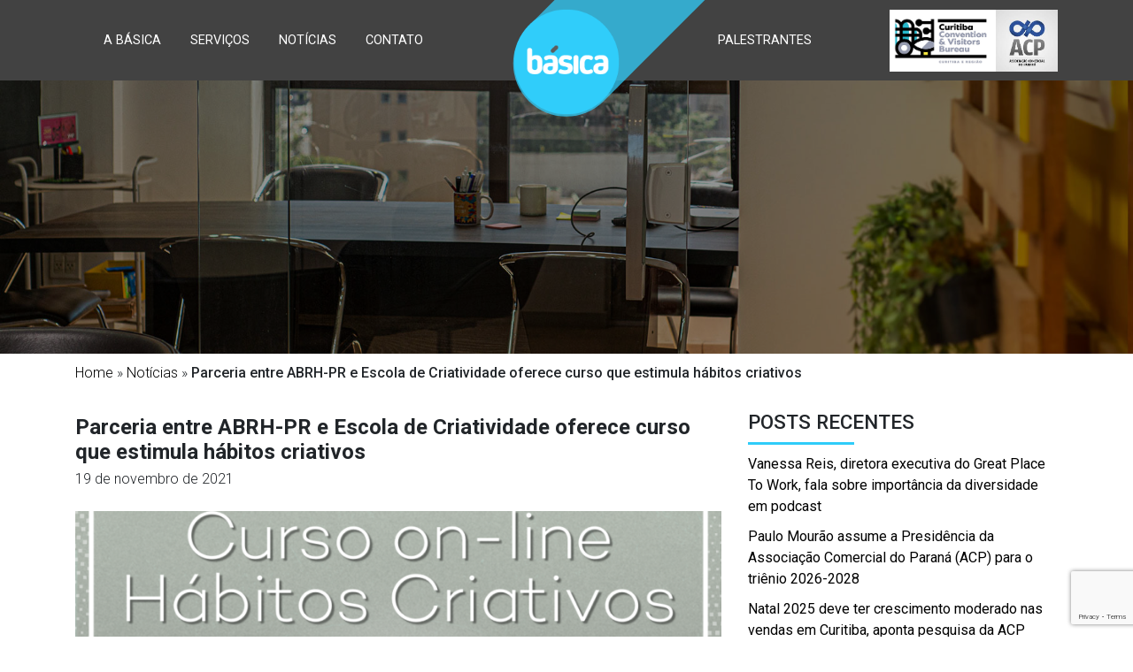

--- FILE ---
content_type: text/html; charset=UTF-8
request_url: https://www.basicacomunicacoes.com.br/parceria-entre-abrh-pr-e-escola-de-criatividade-oferece-curso-que-estimula-habitos-criativos/
body_size: 10286
content:

<!DOCTYPE html>
<!--[if IE 7]>
<html class="ie ie7" lang="pt-BR">
<![endif]-->
<!--[if IE 8]>
<html class="ie ie8" lang="pt-BR">
<![endif]-->
<!--[if !(IE 7) & !(IE 8)]><!-->
<html lang="pt-BR">
<!--<![endif]-->
<head>
<meta charset="UTF-8">
<meta name="viewport" content="width=device-width">
<title>Parceria entre ABRH-PR e Escola de Criatividade oferece curso que estimula hábitos criativos - Básica Comunicações - Assessoria de Imprensa</title>
<link rel="profile" href="http://gmpg.org/xfn/11">
<link rel="pingback" href="https://www.basicacomunicacoes.com.br/novo/xmlrpc.php">
<link href="https://fonts.googleapis.com/css?family=Roboto:300,300i,400,400i,500,500i,700,700i&display=swap" rel="stylesheet"> 

<!--[if lt IE 9]>
<script src="https://www.basicacomunicacoes.com.br/novo/wp-content/themes/basica/js/html5.js"></script>
<![endif]-->
<meta name='robots' content='index, follow, max-image-preview:large, max-snippet:-1, max-video-preview:-1' />

	<!-- This site is optimized with the Yoast SEO plugin v21.9.1 - https://yoast.com/wordpress/plugins/seo/ -->
	<link rel="canonical" href="https://www.basicacomunicacoes.com.br/parceria-entre-abrh-pr-e-escola-de-criatividade-oferece-curso-que-estimula-habitos-criativos/" />
	<meta property="og:locale" content="pt_BR" />
	<meta property="og:type" content="article" />
	<meta property="og:title" content="Parceria entre ABRH-PR e Escola de Criatividade oferece curso que estimula hábitos criativos - Básica Comunicações - Assessoria de Imprensa" />
	<meta property="og:description" content="A área de MarketPlace da ABRH-PR e a Escola de Criatividade firmaram parceria para a realização de um curso on-line que aborda os dez hábitos criativos, direcionado aos associados. De acordo com Jean Sigel, co-fundador da Escola, a iniciativa foi pensada para que os participantes tenham uma experiência incrível, com vídeos, agenda para acompanhamento, material [&hellip;]" />
	<meta property="og:url" content="https://www.basicacomunicacoes.com.br/parceria-entre-abrh-pr-e-escola-de-criatividade-oferece-curso-que-estimula-habitos-criativos/" />
	<meta property="og:site_name" content="Básica Comunicações - Assessoria de Imprensa" />
	<meta property="article:published_time" content="2021-11-19T11:50:47+00:00" />
	<meta property="article:modified_time" content="2021-11-18T18:52:42+00:00" />
	<meta property="og:image" content="https://www.basicacomunicacoes.com.br/novo/wp-content/uploads/2021/11/NOVEMBRO_MKTPLACE_Escola-de-Criatividade.png" />
	<meta property="og:image:width" content="1080" />
	<meta property="og:image:height" content="1080" />
	<meta property="og:image:type" content="image/png" />
	<meta name="author" content="Adriana" />
	<meta name="twitter:card" content="summary_large_image" />
	<meta name="twitter:label1" content="Escrito por" />
	<meta name="twitter:data1" content="Adriana" />
	<meta name="twitter:label2" content="Est. tempo de leitura" />
	<meta name="twitter:data2" content="2 minutos" />
	<script type="application/ld+json" class="yoast-schema-graph">{"@context":"https://schema.org","@graph":[{"@type":"Article","@id":"https://www.basicacomunicacoes.com.br/parceria-entre-abrh-pr-e-escola-de-criatividade-oferece-curso-que-estimula-habitos-criativos/#article","isPartOf":{"@id":"https://www.basicacomunicacoes.com.br/parceria-entre-abrh-pr-e-escola-de-criatividade-oferece-curso-que-estimula-habitos-criativos/"},"author":{"name":"Adriana","@id":"https://www.basicacomunicacoes.com.br/#/schema/person/dbce28eeef348087092c6623337d05a9"},"headline":"Parceria entre ABRH-PR e Escola de Criatividade oferece curso que estimula hábitos criativos","datePublished":"2021-11-19T11:50:47+00:00","dateModified":"2021-11-18T18:52:42+00:00","mainEntityOfPage":{"@id":"https://www.basicacomunicacoes.com.br/parceria-entre-abrh-pr-e-escola-de-criatividade-oferece-curso-que-estimula-habitos-criativos/"},"wordCount":349,"publisher":{"@id":"https://www.basicacomunicacoes.com.br/#organization"},"image":{"@id":"https://www.basicacomunicacoes.com.br/parceria-entre-abrh-pr-e-escola-de-criatividade-oferece-curso-que-estimula-habitos-criativos/#primaryimage"},"thumbnailUrl":"https://www.basicacomunicacoes.com.br/novo/wp-content/uploads/2021/11/NOVEMBRO_MKTPLACE_Escola-de-Criatividade.png","articleSection":["Notícias","Produção de conteúdo da marca"],"inLanguage":"pt-BR"},{"@type":"WebPage","@id":"https://www.basicacomunicacoes.com.br/parceria-entre-abrh-pr-e-escola-de-criatividade-oferece-curso-que-estimula-habitos-criativos/","url":"https://www.basicacomunicacoes.com.br/parceria-entre-abrh-pr-e-escola-de-criatividade-oferece-curso-que-estimula-habitos-criativos/","name":"Parceria entre ABRH-PR e Escola de Criatividade oferece curso que estimula hábitos criativos - Básica Comunicações - Assessoria de Imprensa","isPartOf":{"@id":"https://www.basicacomunicacoes.com.br/#website"},"primaryImageOfPage":{"@id":"https://www.basicacomunicacoes.com.br/parceria-entre-abrh-pr-e-escola-de-criatividade-oferece-curso-que-estimula-habitos-criativos/#primaryimage"},"image":{"@id":"https://www.basicacomunicacoes.com.br/parceria-entre-abrh-pr-e-escola-de-criatividade-oferece-curso-que-estimula-habitos-criativos/#primaryimage"},"thumbnailUrl":"https://www.basicacomunicacoes.com.br/novo/wp-content/uploads/2021/11/NOVEMBRO_MKTPLACE_Escola-de-Criatividade.png","datePublished":"2021-11-19T11:50:47+00:00","dateModified":"2021-11-18T18:52:42+00:00","breadcrumb":{"@id":"https://www.basicacomunicacoes.com.br/parceria-entre-abrh-pr-e-escola-de-criatividade-oferece-curso-que-estimula-habitos-criativos/#breadcrumb"},"inLanguage":"pt-BR","potentialAction":[{"@type":"ReadAction","target":["https://www.basicacomunicacoes.com.br/parceria-entre-abrh-pr-e-escola-de-criatividade-oferece-curso-que-estimula-habitos-criativos/"]}]},{"@type":"ImageObject","inLanguage":"pt-BR","@id":"https://www.basicacomunicacoes.com.br/parceria-entre-abrh-pr-e-escola-de-criatividade-oferece-curso-que-estimula-habitos-criativos/#primaryimage","url":"https://www.basicacomunicacoes.com.br/novo/wp-content/uploads/2021/11/NOVEMBRO_MKTPLACE_Escola-de-Criatividade.png","contentUrl":"https://www.basicacomunicacoes.com.br/novo/wp-content/uploads/2021/11/NOVEMBRO_MKTPLACE_Escola-de-Criatividade.png","width":1080,"height":1080},{"@type":"BreadcrumbList","@id":"https://www.basicacomunicacoes.com.br/parceria-entre-abrh-pr-e-escola-de-criatividade-oferece-curso-que-estimula-habitos-criativos/#breadcrumb","itemListElement":[{"@type":"ListItem","position":1,"name":"Home","item":"https://www.basicacomunicacoes.com.br/"},{"@type":"ListItem","position":2,"name":"Notícias","item":"https://www.basicacomunicacoes.com.br/noticias/"},{"@type":"ListItem","position":3,"name":"Parceria entre ABRH-PR e Escola de Criatividade oferece curso que estimula hábitos criativos"}]},{"@type":"WebSite","@id":"https://www.basicacomunicacoes.com.br/#website","url":"https://www.basicacomunicacoes.com.br/","name":"Básica Comunicações - Assessoria de Imprensa","description":"","publisher":{"@id":"https://www.basicacomunicacoes.com.br/#organization"},"potentialAction":[{"@type":"SearchAction","target":{"@type":"EntryPoint","urlTemplate":"https://www.basicacomunicacoes.com.br/?s={search_term_string}"},"query-input":"required name=search_term_string"}],"inLanguage":"pt-BR"},{"@type":"Organization","@id":"https://www.basicacomunicacoes.com.br/#organization","name":"Básica Comunicações - Assessoria de Imprensa","url":"https://www.basicacomunicacoes.com.br/","logo":{"@type":"ImageObject","inLanguage":"pt-BR","@id":"https://www.basicacomunicacoes.com.br/#/schema/logo/image/","url":"https://www.basicacomunicacoes.com.br/novo/wp-content/uploads/2019/12/header-footer.png","contentUrl":"https://www.basicacomunicacoes.com.br/novo/wp-content/uploads/2019/12/header-footer.png","width":162,"height":162,"caption":"Básica Comunicações - Assessoria de Imprensa"},"image":{"@id":"https://www.basicacomunicacoes.com.br/#/schema/logo/image/"}},{"@type":"Person","@id":"https://www.basicacomunicacoes.com.br/#/schema/person/dbce28eeef348087092c6623337d05a9","name":"Adriana","sameAs":["http://basicacomunicacoes.com.br"],"url":"https://www.basicacomunicacoes.com.br/author/adriana/"}]}</script>
	<!-- / Yoast SEO plugin. -->


<script type="text/javascript">
window._wpemojiSettings = {"baseUrl":"https:\/\/s.w.org\/images\/core\/emoji\/14.0.0\/72x72\/","ext":".png","svgUrl":"https:\/\/s.w.org\/images\/core\/emoji\/14.0.0\/svg\/","svgExt":".svg","source":{"concatemoji":"https:\/\/www.basicacomunicacoes.com.br\/novo\/wp-includes\/js\/wp-emoji-release.min.js?ver=6.3.7"}};
/*! This file is auto-generated */
!function(i,n){var o,s,e;function c(e){try{var t={supportTests:e,timestamp:(new Date).valueOf()};sessionStorage.setItem(o,JSON.stringify(t))}catch(e){}}function p(e,t,n){e.clearRect(0,0,e.canvas.width,e.canvas.height),e.fillText(t,0,0);var t=new Uint32Array(e.getImageData(0,0,e.canvas.width,e.canvas.height).data),r=(e.clearRect(0,0,e.canvas.width,e.canvas.height),e.fillText(n,0,0),new Uint32Array(e.getImageData(0,0,e.canvas.width,e.canvas.height).data));return t.every(function(e,t){return e===r[t]})}function u(e,t,n){switch(t){case"flag":return n(e,"\ud83c\udff3\ufe0f\u200d\u26a7\ufe0f","\ud83c\udff3\ufe0f\u200b\u26a7\ufe0f")?!1:!n(e,"\ud83c\uddfa\ud83c\uddf3","\ud83c\uddfa\u200b\ud83c\uddf3")&&!n(e,"\ud83c\udff4\udb40\udc67\udb40\udc62\udb40\udc65\udb40\udc6e\udb40\udc67\udb40\udc7f","\ud83c\udff4\u200b\udb40\udc67\u200b\udb40\udc62\u200b\udb40\udc65\u200b\udb40\udc6e\u200b\udb40\udc67\u200b\udb40\udc7f");case"emoji":return!n(e,"\ud83e\udef1\ud83c\udffb\u200d\ud83e\udef2\ud83c\udfff","\ud83e\udef1\ud83c\udffb\u200b\ud83e\udef2\ud83c\udfff")}return!1}function f(e,t,n){var r="undefined"!=typeof WorkerGlobalScope&&self instanceof WorkerGlobalScope?new OffscreenCanvas(300,150):i.createElement("canvas"),a=r.getContext("2d",{willReadFrequently:!0}),o=(a.textBaseline="top",a.font="600 32px Arial",{});return e.forEach(function(e){o[e]=t(a,e,n)}),o}function t(e){var t=i.createElement("script");t.src=e,t.defer=!0,i.head.appendChild(t)}"undefined"!=typeof Promise&&(o="wpEmojiSettingsSupports",s=["flag","emoji"],n.supports={everything:!0,everythingExceptFlag:!0},e=new Promise(function(e){i.addEventListener("DOMContentLoaded",e,{once:!0})}),new Promise(function(t){var n=function(){try{var e=JSON.parse(sessionStorage.getItem(o));if("object"==typeof e&&"number"==typeof e.timestamp&&(new Date).valueOf()<e.timestamp+604800&&"object"==typeof e.supportTests)return e.supportTests}catch(e){}return null}();if(!n){if("undefined"!=typeof Worker&&"undefined"!=typeof OffscreenCanvas&&"undefined"!=typeof URL&&URL.createObjectURL&&"undefined"!=typeof Blob)try{var e="postMessage("+f.toString()+"("+[JSON.stringify(s),u.toString(),p.toString()].join(",")+"));",r=new Blob([e],{type:"text/javascript"}),a=new Worker(URL.createObjectURL(r),{name:"wpTestEmojiSupports"});return void(a.onmessage=function(e){c(n=e.data),a.terminate(),t(n)})}catch(e){}c(n=f(s,u,p))}t(n)}).then(function(e){for(var t in e)n.supports[t]=e[t],n.supports.everything=n.supports.everything&&n.supports[t],"flag"!==t&&(n.supports.everythingExceptFlag=n.supports.everythingExceptFlag&&n.supports[t]);n.supports.everythingExceptFlag=n.supports.everythingExceptFlag&&!n.supports.flag,n.DOMReady=!1,n.readyCallback=function(){n.DOMReady=!0}}).then(function(){return e}).then(function(){var e;n.supports.everything||(n.readyCallback(),(e=n.source||{}).concatemoji?t(e.concatemoji):e.wpemoji&&e.twemoji&&(t(e.twemoji),t(e.wpemoji)))}))}((window,document),window._wpemojiSettings);
</script>
<style type="text/css">
img.wp-smiley,
img.emoji {
	display: inline !important;
	border: none !important;
	box-shadow: none !important;
	height: 1em !important;
	width: 1em !important;
	margin: 0 0.07em !important;
	vertical-align: -0.1em !important;
	background: none !important;
	padding: 0 !important;
}
</style>
	<link rel='stylesheet' id='wp-block-library-css' href='https://www.basicacomunicacoes.com.br/novo/wp-includes/css/dist/block-library/style.min.css?ver=6.3.7' type='text/css' media='all' />
<style id='classic-theme-styles-inline-css' type='text/css'>
/*! This file is auto-generated */
.wp-block-button__link{color:#fff;background-color:#32373c;border-radius:9999px;box-shadow:none;text-decoration:none;padding:calc(.667em + 2px) calc(1.333em + 2px);font-size:1.125em}.wp-block-file__button{background:#32373c;color:#fff;text-decoration:none}
</style>
<style id='global-styles-inline-css' type='text/css'>
body{--wp--preset--color--black: #000000;--wp--preset--color--cyan-bluish-gray: #abb8c3;--wp--preset--color--white: #ffffff;--wp--preset--color--pale-pink: #f78da7;--wp--preset--color--vivid-red: #cf2e2e;--wp--preset--color--luminous-vivid-orange: #ff6900;--wp--preset--color--luminous-vivid-amber: #fcb900;--wp--preset--color--light-green-cyan: #7bdcb5;--wp--preset--color--vivid-green-cyan: #00d084;--wp--preset--color--pale-cyan-blue: #8ed1fc;--wp--preset--color--vivid-cyan-blue: #0693e3;--wp--preset--color--vivid-purple: #9b51e0;--wp--preset--gradient--vivid-cyan-blue-to-vivid-purple: linear-gradient(135deg,rgba(6,147,227,1) 0%,rgb(155,81,224) 100%);--wp--preset--gradient--light-green-cyan-to-vivid-green-cyan: linear-gradient(135deg,rgb(122,220,180) 0%,rgb(0,208,130) 100%);--wp--preset--gradient--luminous-vivid-amber-to-luminous-vivid-orange: linear-gradient(135deg,rgba(252,185,0,1) 0%,rgba(255,105,0,1) 100%);--wp--preset--gradient--luminous-vivid-orange-to-vivid-red: linear-gradient(135deg,rgba(255,105,0,1) 0%,rgb(207,46,46) 100%);--wp--preset--gradient--very-light-gray-to-cyan-bluish-gray: linear-gradient(135deg,rgb(238,238,238) 0%,rgb(169,184,195) 100%);--wp--preset--gradient--cool-to-warm-spectrum: linear-gradient(135deg,rgb(74,234,220) 0%,rgb(151,120,209) 20%,rgb(207,42,186) 40%,rgb(238,44,130) 60%,rgb(251,105,98) 80%,rgb(254,248,76) 100%);--wp--preset--gradient--blush-light-purple: linear-gradient(135deg,rgb(255,206,236) 0%,rgb(152,150,240) 100%);--wp--preset--gradient--blush-bordeaux: linear-gradient(135deg,rgb(254,205,165) 0%,rgb(254,45,45) 50%,rgb(107,0,62) 100%);--wp--preset--gradient--luminous-dusk: linear-gradient(135deg,rgb(255,203,112) 0%,rgb(199,81,192) 50%,rgb(65,88,208) 100%);--wp--preset--gradient--pale-ocean: linear-gradient(135deg,rgb(255,245,203) 0%,rgb(182,227,212) 50%,rgb(51,167,181) 100%);--wp--preset--gradient--electric-grass: linear-gradient(135deg,rgb(202,248,128) 0%,rgb(113,206,126) 100%);--wp--preset--gradient--midnight: linear-gradient(135deg,rgb(2,3,129) 0%,rgb(40,116,252) 100%);--wp--preset--font-size--small: 13px;--wp--preset--font-size--medium: 20px;--wp--preset--font-size--large: 36px;--wp--preset--font-size--x-large: 42px;--wp--preset--spacing--20: 0.44rem;--wp--preset--spacing--30: 0.67rem;--wp--preset--spacing--40: 1rem;--wp--preset--spacing--50: 1.5rem;--wp--preset--spacing--60: 2.25rem;--wp--preset--spacing--70: 3.38rem;--wp--preset--spacing--80: 5.06rem;--wp--preset--shadow--natural: 6px 6px 9px rgba(0, 0, 0, 0.2);--wp--preset--shadow--deep: 12px 12px 50px rgba(0, 0, 0, 0.4);--wp--preset--shadow--sharp: 6px 6px 0px rgba(0, 0, 0, 0.2);--wp--preset--shadow--outlined: 6px 6px 0px -3px rgba(255, 255, 255, 1), 6px 6px rgba(0, 0, 0, 1);--wp--preset--shadow--crisp: 6px 6px 0px rgba(0, 0, 0, 1);}:where(.is-layout-flex){gap: 0.5em;}:where(.is-layout-grid){gap: 0.5em;}body .is-layout-flow > .alignleft{float: left;margin-inline-start: 0;margin-inline-end: 2em;}body .is-layout-flow > .alignright{float: right;margin-inline-start: 2em;margin-inline-end: 0;}body .is-layout-flow > .aligncenter{margin-left: auto !important;margin-right: auto !important;}body .is-layout-constrained > .alignleft{float: left;margin-inline-start: 0;margin-inline-end: 2em;}body .is-layout-constrained > .alignright{float: right;margin-inline-start: 2em;margin-inline-end: 0;}body .is-layout-constrained > .aligncenter{margin-left: auto !important;margin-right: auto !important;}body .is-layout-constrained > :where(:not(.alignleft):not(.alignright):not(.alignfull)){max-width: var(--wp--style--global--content-size);margin-left: auto !important;margin-right: auto !important;}body .is-layout-constrained > .alignwide{max-width: var(--wp--style--global--wide-size);}body .is-layout-flex{display: flex;}body .is-layout-flex{flex-wrap: wrap;align-items: center;}body .is-layout-flex > *{margin: 0;}body .is-layout-grid{display: grid;}body .is-layout-grid > *{margin: 0;}:where(.wp-block-columns.is-layout-flex){gap: 2em;}:where(.wp-block-columns.is-layout-grid){gap: 2em;}:where(.wp-block-post-template.is-layout-flex){gap: 1.25em;}:where(.wp-block-post-template.is-layout-grid){gap: 1.25em;}.has-black-color{color: var(--wp--preset--color--black) !important;}.has-cyan-bluish-gray-color{color: var(--wp--preset--color--cyan-bluish-gray) !important;}.has-white-color{color: var(--wp--preset--color--white) !important;}.has-pale-pink-color{color: var(--wp--preset--color--pale-pink) !important;}.has-vivid-red-color{color: var(--wp--preset--color--vivid-red) !important;}.has-luminous-vivid-orange-color{color: var(--wp--preset--color--luminous-vivid-orange) !important;}.has-luminous-vivid-amber-color{color: var(--wp--preset--color--luminous-vivid-amber) !important;}.has-light-green-cyan-color{color: var(--wp--preset--color--light-green-cyan) !important;}.has-vivid-green-cyan-color{color: var(--wp--preset--color--vivid-green-cyan) !important;}.has-pale-cyan-blue-color{color: var(--wp--preset--color--pale-cyan-blue) !important;}.has-vivid-cyan-blue-color{color: var(--wp--preset--color--vivid-cyan-blue) !important;}.has-vivid-purple-color{color: var(--wp--preset--color--vivid-purple) !important;}.has-black-background-color{background-color: var(--wp--preset--color--black) !important;}.has-cyan-bluish-gray-background-color{background-color: var(--wp--preset--color--cyan-bluish-gray) !important;}.has-white-background-color{background-color: var(--wp--preset--color--white) !important;}.has-pale-pink-background-color{background-color: var(--wp--preset--color--pale-pink) !important;}.has-vivid-red-background-color{background-color: var(--wp--preset--color--vivid-red) !important;}.has-luminous-vivid-orange-background-color{background-color: var(--wp--preset--color--luminous-vivid-orange) !important;}.has-luminous-vivid-amber-background-color{background-color: var(--wp--preset--color--luminous-vivid-amber) !important;}.has-light-green-cyan-background-color{background-color: var(--wp--preset--color--light-green-cyan) !important;}.has-vivid-green-cyan-background-color{background-color: var(--wp--preset--color--vivid-green-cyan) !important;}.has-pale-cyan-blue-background-color{background-color: var(--wp--preset--color--pale-cyan-blue) !important;}.has-vivid-cyan-blue-background-color{background-color: var(--wp--preset--color--vivid-cyan-blue) !important;}.has-vivid-purple-background-color{background-color: var(--wp--preset--color--vivid-purple) !important;}.has-black-border-color{border-color: var(--wp--preset--color--black) !important;}.has-cyan-bluish-gray-border-color{border-color: var(--wp--preset--color--cyan-bluish-gray) !important;}.has-white-border-color{border-color: var(--wp--preset--color--white) !important;}.has-pale-pink-border-color{border-color: var(--wp--preset--color--pale-pink) !important;}.has-vivid-red-border-color{border-color: var(--wp--preset--color--vivid-red) !important;}.has-luminous-vivid-orange-border-color{border-color: var(--wp--preset--color--luminous-vivid-orange) !important;}.has-luminous-vivid-amber-border-color{border-color: var(--wp--preset--color--luminous-vivid-amber) !important;}.has-light-green-cyan-border-color{border-color: var(--wp--preset--color--light-green-cyan) !important;}.has-vivid-green-cyan-border-color{border-color: var(--wp--preset--color--vivid-green-cyan) !important;}.has-pale-cyan-blue-border-color{border-color: var(--wp--preset--color--pale-cyan-blue) !important;}.has-vivid-cyan-blue-border-color{border-color: var(--wp--preset--color--vivid-cyan-blue) !important;}.has-vivid-purple-border-color{border-color: var(--wp--preset--color--vivid-purple) !important;}.has-vivid-cyan-blue-to-vivid-purple-gradient-background{background: var(--wp--preset--gradient--vivid-cyan-blue-to-vivid-purple) !important;}.has-light-green-cyan-to-vivid-green-cyan-gradient-background{background: var(--wp--preset--gradient--light-green-cyan-to-vivid-green-cyan) !important;}.has-luminous-vivid-amber-to-luminous-vivid-orange-gradient-background{background: var(--wp--preset--gradient--luminous-vivid-amber-to-luminous-vivid-orange) !important;}.has-luminous-vivid-orange-to-vivid-red-gradient-background{background: var(--wp--preset--gradient--luminous-vivid-orange-to-vivid-red) !important;}.has-very-light-gray-to-cyan-bluish-gray-gradient-background{background: var(--wp--preset--gradient--very-light-gray-to-cyan-bluish-gray) !important;}.has-cool-to-warm-spectrum-gradient-background{background: var(--wp--preset--gradient--cool-to-warm-spectrum) !important;}.has-blush-light-purple-gradient-background{background: var(--wp--preset--gradient--blush-light-purple) !important;}.has-blush-bordeaux-gradient-background{background: var(--wp--preset--gradient--blush-bordeaux) !important;}.has-luminous-dusk-gradient-background{background: var(--wp--preset--gradient--luminous-dusk) !important;}.has-pale-ocean-gradient-background{background: var(--wp--preset--gradient--pale-ocean) !important;}.has-electric-grass-gradient-background{background: var(--wp--preset--gradient--electric-grass) !important;}.has-midnight-gradient-background{background: var(--wp--preset--gradient--midnight) !important;}.has-small-font-size{font-size: var(--wp--preset--font-size--small) !important;}.has-medium-font-size{font-size: var(--wp--preset--font-size--medium) !important;}.has-large-font-size{font-size: var(--wp--preset--font-size--large) !important;}.has-x-large-font-size{font-size: var(--wp--preset--font-size--x-large) !important;}
.wp-block-navigation a:where(:not(.wp-element-button)){color: inherit;}
:where(.wp-block-post-template.is-layout-flex){gap: 1.25em;}:where(.wp-block-post-template.is-layout-grid){gap: 1.25em;}
:where(.wp-block-columns.is-layout-flex){gap: 2em;}:where(.wp-block-columns.is-layout-grid){gap: 2em;}
.wp-block-pullquote{font-size: 1.5em;line-height: 1.6;}
</style>
<link rel='stylesheet' id='contact-form-7-css' href='https://www.basicacomunicacoes.com.br/novo/wp-content/plugins/contact-form-7/includes/css/styles.css?ver=5.8.6' type='text/css' media='all' />
<link rel='stylesheet' id='bootstrap-css-css' href='https://www.basicacomunicacoes.com.br/novo/wp-content/themes/basica/css/bootstrap.min.4.3.1.css?ver=4.3.1' type='text/css' media='all' />
<link rel='stylesheet' id='custom-css-css' href='https://www.basicacomunicacoes.com.br/novo/wp-content/themes/basica/style.css?ver=1.1' type='text/css' media='all' />
<link rel='stylesheet' id='fontawesome-css-css' href='https://www.basicacomunicacoes.com.br/novo/wp-content/themes/basica/css/fontawesome.all.min.css?ver=5.9.0' type='text/css' media='all' />
<link rel='stylesheet' id='slick-css-css' href='https://www.basicacomunicacoes.com.br/novo/wp-content/themes/basica/css/slick.css?ver=1.8.1' type='text/css' media='all' />
<link rel='stylesheet' id='slick-theme-css-css' href='https://www.basicacomunicacoes.com.br/novo/wp-content/themes/basica/css/slick-theme.css?ver=1.8.1' type='text/css' media='all' />
<link rel='stylesheet' id='lightbox-css-css' href='https://www.basicacomunicacoes.com.br/novo/wp-content/themes/basica/css/lightbox.min.css?ver=2.10.0' type='text/css' media='all' />
<link rel='stylesheet' id='slb_core-css' href='https://www.basicacomunicacoes.com.br/novo/wp-content/plugins/simple-lightbox/client/css/app.css?ver=2.9.3' type='text/css' media='all' />
<link rel="https://api.w.org/" href="https://www.basicacomunicacoes.com.br/wp-json/" /><link rel="alternate" type="application/json" href="https://www.basicacomunicacoes.com.br/wp-json/wp/v2/posts/11649" /><link rel="EditURI" type="application/rsd+xml" title="RSD" href="https://www.basicacomunicacoes.com.br/novo/xmlrpc.php?rsd" />
<meta name="generator" content="WordPress 6.3.7" />
<link rel='shortlink' href='https://www.basicacomunicacoes.com.br/?p=11649' />
<link rel="alternate" type="application/json+oembed" href="https://www.basicacomunicacoes.com.br/wp-json/oembed/1.0/embed?url=https%3A%2F%2Fwww.basicacomunicacoes.com.br%2Fparceria-entre-abrh-pr-e-escola-de-criatividade-oferece-curso-que-estimula-habitos-criativos%2F" />
<link rel="alternate" type="text/xml+oembed" href="https://www.basicacomunicacoes.com.br/wp-json/oembed/1.0/embed?url=https%3A%2F%2Fwww.basicacomunicacoes.com.br%2Fparceria-entre-abrh-pr-e-escola-de-criatividade-oferece-curso-que-estimula-habitos-criativos%2F&#038;format=xml" />
		<style type="text/css" id="wp-custom-css">
			
	#unidade-negocios {
		position: absolute;
		right: 0;
		top: 100%;
		-webkit-transition: all .6s ease;
		transition: all .6s ease;
		max-height: 0;
		overflow: hidden;
		background: #30cdfa;
		padding: 0 20px;
	}

	#unidade-negocios p {
		margin-bottom: 0;
		margin-top: 20px;
	}

	#unidade-negocios div {
		margin-bottom: 20px;
		margin-top: 0px;
	}

	#unidade-negocios a {
		display: block;
		line-height: 26px;
		color: #fff;
	}

	#unidade-negocios.active {
		max-height: 100px;
		overflow: hidden;
		box-shadow: 2px 2px 10px #0000002e;
	}

	img#viasoft {
		position: absolute;
		right: 0;
		cursor: pointer;
	}

	@media(max-width:767px) {
		img#viasoft {
			right: auto;
			left: 140px
		}
	}

.MenuBG,.bdMenuGI, .bdMenuG.fixed-top.bdMenuGI.MenuBG, .bdMenuG.fixed-top.bdMenuGI {
		background-color: #424242 !important;
	}
		</style>
		<!-- Google Tag Manager -->
<script>(function(w,d,s,l,i){w[l]=w[l]||[];w[l].push({'gtm.start':
new Date().getTime(),event:'gtm.js'});var f=d.getElementsByTagName(s)[0],
j=d.createElement(s),dl=l!='dataLayer'?'&l='+l:'';j.async=true;j.src=
'https://www.googletagmanager.com/gtm.js?id='+i+dl;f.parentNode.insertBefore(j,f);
})(window,document,'script','dataLayer','GTM-WCTXGCX');</script>
<!-- End Google Tag Manager -->
</head>

<body class="post-template-default single single-post postid-11649 single-format-standard wp-custom-logo">
<!-- Google Tag Manager (noscript) -->
<noscript><iframe src="https://www.googletagmanager.com/ns.html?id=GTM-WCTXGCX"
height="0" width="0" style="display:none;visibility:hidden"></iframe></noscript>
<!-- End Google Tag Manager (noscript) -->
<div class="bdMenuG fixed-top 
bdMenuGI
">

<div class="container" style="position:relative">
<div class="navbar navbar-expand-lg navbar-light">
<a class="navbar-brand" href="https://www.basicacomunicacoes.com.br"><img class="img-fluid" src="https://www.basicacomunicacoes.com.br/novo/wp-content/uploads/2019/12/header-footer.png" alt=""  height="" width="" /></a>
 

<div class="links_logos">
    <a href="https://visitcuritiba.tur.br/" target="_blank" title="Visit Curitiba">
        		<img src="https://www.basicacomunicacoes.com.br/novo/wp-content/uploads/2024/10/logo-ccvb.png" height="70" alt="Visit Curitiba">		
    </a>
    <a href="https://acpr.com.br/" target="_blank" title="Associação Comercial do Paraná">
        		<img src="https://www.basicacomunicacoes.com.br/novo/wp-content/uploads/2024/10/logo-acp.jpg" height="70" alt="Associação Comercial do Paraná">
    </a>
</div>


    <button class="navbar-toggler" type="button" data-toggle="collapse" data-target="#navbar-content" aria-controls="navbar-content" aria-expanded="false" aria-label="Toggle Navigation">
        <span class="navbar-toggler-icon"></span>
    </button>
    <div class="collapse navbar-collapse" id="navbar-content">
        <ul id="primary" class="nav00 navbar-nav mr-auto"><li id="menu-item-9931" class="menu-item menu-item-type-post_type menu-item-object-page menu-item-9931 nav-item"><a href="https://www.basicacomunicacoes.com.br/basica/" class="nav-link">A Básica</a></li>
<li id="menu-item-9930" class="menu-item menu-item-type-post_type menu-item-object-page menu-item-9930 nav-item"><a href="https://www.basicacomunicacoes.com.br/servicos/" class="nav-link">Serviços</a></li>
<li id="menu-item-9933" class="menu-item menu-item-type-post_type menu-item-object-page current_page_parent menu-item-9933 nav-item"><a href="https://www.basicacomunicacoes.com.br/noticias/" class="nav-link">Notícias</a></li>
<li id="menu-item-9928" class="menu-item menu-item-type-post_type menu-item-object-page menu-item-9928 nav-item"><a href="https://www.basicacomunicacoes.com.br/contato/" class="nav-link">Contato</a></li>
<li id="menu-item-12904" class="menu_item_palestrantes menu-item menu-item-type-custom menu-item-object-custom menu-item-12904 nav-item"><a href="/palestrantes" class="nav-link">Palestrantes</a></li>
</ul>        

</div>
</div>




</div>
</div>





<div id="BannerInterno" style="background-image:url(https://www.basicacomunicacoes.com.br/novo/wp-content/uploads/2020/01/Banner-entrada_Basica_reduzido_2.jpg);">
<div class="content-overlayBI"></div>
</div>
<div class="container"><p id="breadcrumbs"><span><span><a href="https://www.basicacomunicacoes.com.br/">Home</a></span> » <span><a href="https://www.basicacomunicacoes.com.br/noticias/">Notícias</a></span> » <span class="breadcrumb_last" aria-current="page">Parceria entre ABRH-PR e Escola de Criatividade oferece curso que estimula hábitos criativos</span></span></p></div>
<div class="container pdtop">


<div class="row">
<div class="col-md-8">
<div class="postCTGL">
<div class="post-c01">
<div class="postCT"><h1>Parceria entre ABRH-PR e Escola de Criatividade oferece curso que estimula hábitos criativos</h1></div>
<div class="postA00">19 de novembro de 2021</div>
</div>
<br />
<div class=" postINTimg"><img width="848" height="480" src="https://www.basicacomunicacoes.com.br/novo/wp-content/uploads/2021/11/NOVEMBRO_MKTPLACE_Escola-de-Criatividade-848x480.png" class="img-fluid wp-post-image" alt="" decoding="async" fetchpriority="high" /></div>
<br />
<div class="postINTimgDesc"></div>
<div class="post-c01">
<div class="postE"><p>A área de MarketPlace da ABRH-PR e a Escola de Criatividade firmaram parceria para a realização de um curso on-line que aborda os dez hábitos criativos, direcionado aos associados. De acordo com Jean Sigel, co-fundador da Escola, a iniciativa foi pensada para que os participantes tenham uma experiência incrível, com vídeos, agenda para acompanhamento, material de apoio, e-book, infográfico e mais algumas surpresas. “Trata-se de um treinamento voltado às empresas que queiram estimular a criatividade de suas equipes”, acrescenta.</p>
<p>&nbsp;</p>
<p>O curso é dividido em dez módulos e em cada um deles é apresentado um hábito. “As aulas estimulam a criatividade dos colaboradores resultando na verdadeira cultura de inovação”, afirma Sigel, que é certificado em inovação pela Universidade de Stanford/DSchool e atua em projetos voltados à educação para a criatividade, economia criativa e empreendedorismo.</p>
<p>&nbsp;</p>
<p>A jornada criativa é indicada para profissionais de empresas ou instituições de ensino (diretores, gestores, supervisores e colaboradores) com foco na melhoria do desempenho profissional e pessoal. Os hábitos criativos podem ser aplicados e incorporados em diversas situações em que uma empresa ou instituição se encontra, principalmente para destravar o processo de geração de ideias e preparar o ambiente corporativo para o processo da inovação.</p>
<p>&nbsp;</p>
<p>Sigel explica que a “Escola de Criatividade é mais do que uma empresa, é um movimento. Não tem carteiras, nem quadros. É um espaço aberto e compartilhado para geração de ideias simples e criativas para os negócios, a educação e o desenvolvimento pessoal”. A escola oferece cursos, palestras, oficinas e eventos que tem como objetivo resgatar a criatividade que está dentro de todos e que, por algum motivo, pode estar escondida.</p>
<p>&nbsp;</p>
<p>“Queremos transformar pessoas pelo seu próprio potencial criativo e pretendemos fazer isso de maneira completamente diferente dos padrões de treinamentos atuais, por meio da inspiração, prática e geração de ideias e projetos inovadores”, sublinha. Mais detalhes em: <a href="http://www.escoladecriatividade.com.br">www.escoladecriatividade.com.br</a>.</p>
<p>&nbsp;</p>
</div>
</div>
</div>



<nav class="nav-postsP" id="nav-posts">
<div class="next">
<a href="https://www.basicacomunicacoes.com.br/paulo-mourao-assume-a-presidencia-da-associacao-comercial-do-parana-acp-para-o-trienio-2026-2028/" 
 title="Paulo Mourão assume a Presidência da Associação Comercial do Paraná (ACP) para o triênio 2026-2028">Proximo <i class="fa fa-angle-right"></i></a>
</div>
</nav><!-- .navigation -->

</div>
<div class="col-md-4 sidebar">

		<li id="recent-posts-2" class="widget widget_recent_entries">
		<h1>Posts Recentes</h1>
		<ul>
											<li>
					<a href="https://www.basicacomunicacoes.com.br/vanessa-reis-diretora-executiva-do-great-place-to-work-fala-sobre-importancia-da-diversidade-em-podcast/">Vanessa Reis, diretora executiva do Great Place To Work, fala sobre importância da diversidade em podcast</a>
									</li>
											<li>
					<a href="https://www.basicacomunicacoes.com.br/paulo-mourao-assume-a-presidencia-da-associacao-comercial-do-parana-acp-para-o-trienio-2026-2028/">Paulo Mourão assume a Presidência da Associação Comercial do Paraná (ACP) para o triênio 2026-2028</a>
									</li>
											<li>
					<a href="https://www.basicacomunicacoes.com.br/natal-2025-deve-ter-crescimento-moderado-nas-vendas-em-curitiba-aponta-pesquisa-da-acp/">Natal 2025 deve ter crescimento moderado nas vendas em Curitiba, aponta pesquisa da ACP</a>
									</li>
											<li>
					<a href="https://www.basicacomunicacoes.com.br/ia-sem-inteligencia-real-nao-serve-para-nada/">IA sem inteligência real não serve para nada</a>
									</li>
											<li>
					<a href="https://www.basicacomunicacoes.com.br/filme-de-natal-da-uninter-criado-pela-opusmultipla-mostra-como-a-educacao-pode-iluminar-o-futuro/">Filme de Natal da Uninter criado pela OpusMúltipla mostra como a educação pode iluminar o futuro</a>
									</li>
					</ul>

		</li>
<li id="categories-2" class="widget widget_categories"><h1>Categorias</h1>
			<ul>
					<li class="cat-item cat-item-112"><a href="https://www.basicacomunicacoes.com.br/categorias/assessoria-de-imprensa/">Assessoria de imprensa</a>
</li>
	<li class="cat-item cat-item-116"><a href="https://www.basicacomunicacoes.com.br/categorias/basica-comunicacoes/">Básica Comunicações</a>
</li>
	<li class="cat-item cat-item-113"><a href="https://www.basicacomunicacoes.com.br/categorias/comunicacao-para-eventos-corporativos/">Comunicação para eventos corporativos</a>
</li>
	<li class="cat-item cat-item-117"><a href="https://www.basicacomunicacoes.com.br/categorias/grupo-om/">Grupo OM</a>
</li>
	<li class="cat-item cat-item-1"><a href="https://www.basicacomunicacoes.com.br/categorias/cat-noticias/">Notícias</a>
</li>
	<li class="cat-item cat-item-114"><a href="https://www.basicacomunicacoes.com.br/categorias/producao-de-conteudo-da-marca/">Produção de conteúdo da marca</a>
</li>
	<li class="cat-item cat-item-115"><a href="https://www.basicacomunicacoes.com.br/categorias/producao-de-conteudo-de-midia/">Produção de conteúdo de mídia</a>
</li>
			</ul>

			</li>
</div>
</div>

</div>


                <div class="divContato">
                <div class="container">
        <div class="row">
        <div class="offset-lg-2 col-12 col-lg-10">
        <div class="row">
        <div class="col-12 col-lg-3 divContatoT">Contato</div>
        <div class="col-12 col-lg-9 divContatoF">
        
<div class="wpcf7 no-js" id="wpcf7-f9976-o1" lang="pt-BR" dir="ltr">
<div class="screen-reader-response"><p role="status" aria-live="polite" aria-atomic="true"></p> <ul></ul></div>
<form action="/parceria-entre-abrh-pr-e-escola-de-criatividade-oferece-curso-que-estimula-habitos-criativos/#wpcf7-f9976-o1" method="post" class="wpcf7-form init" aria-label="Formulários de contato" novalidate="novalidate" data-status="init">
<div style="display: none;">
<input type="hidden" name="_wpcf7" value="9976" />
<input type="hidden" name="_wpcf7_version" value="5.8.6" />
<input type="hidden" name="_wpcf7_locale" value="pt_BR" />
<input type="hidden" name="_wpcf7_unit_tag" value="wpcf7-f9976-o1" />
<input type="hidden" name="_wpcf7_container_post" value="0" />
<input type="hidden" name="_wpcf7_posted_data_hash" value="" />
<input type="hidden" name="_wpcf7_recaptcha_response" value="" />
</div>
<div class="row">
	<div class="col-12 col-lg-6">
		<p><label><span class="wpcf7-form-control-wrap" data-name="your-name"><input size="40" class="wpcf7-form-control wpcf7-text wpcf7-validates-as-required form-control" aria-required="true" aria-invalid="false" placeholder="Nome" value="" type="text" name="your-name" /></span> </label>
		</p>
	</div>
	<div class="col-12 col-lg-6">
		<p><label><span class="wpcf7-form-control-wrap" data-name="your-email"><input size="40" class="wpcf7-form-control wpcf7-email wpcf7-validates-as-required wpcf7-text wpcf7-validates-as-email form-control" aria-required="true" aria-invalid="false" placeholder="E-Mail" value="" type="email" name="your-email" /></span> </label>
		</p>
	</div>
	<div class="col-12 col-lg-12">
		<p><label><span class="wpcf7-form-control-wrap" data-name="your-message"><textarea cols="40" rows="2" class="wpcf7-form-control wpcf7-textarea form-control" aria-invalid="false" placeholder="Mensagem" name="your-message"></textarea></span> </label>
		</p>
	</div>
	<div class="col-12 col-lg-6">
		<p><input class="wpcf7-form-control wpcf7-submit has-spinner btn btn-secondary" type="submit" value="Enviar" />
		</p>
	</div>
</div><div class="wpcf7-response-output" aria-hidden="true"></div>
</form>
</div>
        </div>
        </div>
        </div>
        </div>
        </div>
        </div>
        <div class="pre-footer">
        <div id="Gmapa" class="Mapa">
        <iframe src="https://www.google.com/maps/embed?pb=!1m18!1m12!1m3!1d1801.7444758762415!2d-49.26842902399322!3d-25.421911795928104!2m3!1f0!2f0!3f0!3m2!1i1024!2i768!4f13.1!3m3!1m2!1s0x94dce416e1915ca7%3A0x63499c3cbdce2b26!2sR.%20da%20Gl%C3%B3ria%2C%2072%20-%20Alto%20da%20Gl%C3%B3ria%2C%20Curitiba%20-%20PR%2C%2080030-060!5e0!3m2!1spt-BR!2sbr!4v1576611210528!5m2!1spt-BR!2sbr" width="100%" height="400" frameborder="0" style="border:0;" allowfullscreen=""></iframe></div>
        </div>


<div class="footer">
<div class="container">
<div class="row">
<div class="col-12 col-lg-2"><li id="media_image-2" class="widget widget_media_image"><img width="170" height="171" src="https://www.basicacomunicacoes.com.br/novo/wp-content/uploads/2019/12/footer-logo.png" class="image wp-image-9950  attachment-full size-full" alt="" decoding="async" style="max-width: 100%; height: auto;" loading="lazy" /></li>
</div>
<div class="col-12 col-lg-10">
<div class="row pt-4">
<div class="col-lg-3 pt-3 pt-lg-0 "><li id="text-3" class="widget widget_text"><h1>Redes Sociais</h1>			<div class="textwidget"><p><a href="https://www.instagram.com/basicacomunicacoes/" target="_blank" rel="noopener"><i class="fab fa-instagram"></i> @basicacomunicacoes</a><br />
<a href="https://www.facebook.com/BasicaComunicacoes/" target="_blank" rel="noopener"><i class="fab fa-facebook-f"></i> /basicacomunicacoes</a><br />
<a href="https://www.linkedin.com/company/b%C3%A1sica-comunica%C3%A7%C3%B5es/" target="_blank" rel="noopener"><i class="fab fa-linkedin"></i> /basicacomunicacoes</a></p>
</div>
		</li>
</div>
<div class="col-lg-4 pt-3 pt-lg-0 "><li id="text-2" class="widget widget_text"><h1>Básica Comunicações</h1>			<div class="textwidget"><div style="font-size: 0.8em;">R. Fernando Amaro, 60, sala 27 &#8211; Alto da XV, Curitiba &#8211; PR, 80045-080</div>
</div>
		</li>
</div>
<div class="col-lg-5 pt-3 pt-lg-0 "><li id="custom_html-5" class="widget_text widget widget_custom_html"><h1>Receba novidades</h1><div class="textwidget custom-html-widget">
<div class="wpcf7 no-js" id="wpcf7-f10092-o2" lang="pt-BR" dir="ltr">
<div class="screen-reader-response"><p role="status" aria-live="polite" aria-atomic="true"></p> <ul></ul></div>
<form action="/parceria-entre-abrh-pr-e-escola-de-criatividade-oferece-curso-que-estimula-habitos-criativos/#wpcf7-f10092-o2" method="post" class="wpcf7-form init" aria-label="Formulários de contato" novalidate="novalidate" data-status="init">
<div style="display: none;">
<input type="hidden" name="_wpcf7" value="10092" />
<input type="hidden" name="_wpcf7_version" value="5.8.6" />
<input type="hidden" name="_wpcf7_locale" value="pt_BR" />
<input type="hidden" name="_wpcf7_unit_tag" value="wpcf7-f10092-o2" />
<input type="hidden" name="_wpcf7_container_post" value="0" />
<input type="hidden" name="_wpcf7_posted_data_hash" value="" />
<input type="hidden" name="_wpcf7_recaptcha_response" value="" />
</div>
<div class="container">
	<div class="row">
		<div class="col-8 pl-0 pr-1">
			<p><label><span class="wpcf7-form-control-wrap" data-name="seuemail"><input size="40" class="wpcf7-form-control wpcf7-email wpcf7-validates-as-required wpcf7-text wpcf7-validates-as-email form-control" aria-required="true" aria-invalid="false" placeholder="Seu Email" value="" type="email" name="seuemail" /></span></label>
			</p>
		</div>
		<div class="col-4 pl-0 pr-1">
			<p><input class="wpcf7-form-control wpcf7-submit has-spinner btn btn-secondary" type="submit" value="Assinar" />
			</p>
		</div>
	</div>
</div><div class="wpcf7-response-output" aria-hidden="true"></div>
</form>
</div>
</div></li>
</div>
<div class="copyright col-12 col-lg-10">
<div class="copy">© Copyright - Básica Comunicações <!--  by ED  --> </div>
</div>
</div>
</div>
</div>
</div>
</div>
<script type='text/javascript' src='https://www.basicacomunicacoes.com.br/novo/wp-content/plugins/contact-form-7/includes/swv/js/index.js?ver=5.8.6' id='swv-js'></script>
<script type='text/javascript' id='contact-form-7-js-extra'>
/* <![CDATA[ */
var wpcf7 = {"api":{"root":"https:\/\/www.basicacomunicacoes.com.br\/wp-json\/","namespace":"contact-form-7\/v1"}};
/* ]]> */
</script>
<script type='text/javascript' src='https://www.basicacomunicacoes.com.br/novo/wp-content/plugins/contact-form-7/includes/js/index.js?ver=5.8.6' id='contact-form-7-js'></script>
<script type='text/javascript' src='https://www.basicacomunicacoes.com.br/novo/wp-content/themes/basica/js/jquery.min.3.4.1.js?ver=3.4.1' id='jquery-js-js'></script>
<script type='text/javascript' src='https://www.basicacomunicacoes.com.br/novo/wp-content/themes/basica/main.js?ver=0.1' id='main-js-js'></script>
<script type='text/javascript' src='https://www.basicacomunicacoes.com.br/novo/wp-content/themes/basica/js/lightbox.min.js?ver=2.10.0' id='lightbox-js-js'></script>
<script type='text/javascript' src='https://www.basicacomunicacoes.com.br/novo/wp-content/themes/basica/js/bootstrap.min.4.3.1.js?ver=4.3.1' id='bootstrap-js-js'></script>
<script type='text/javascript' src='https://www.basicacomunicacoes.com.br/novo/wp-content/themes/basica/js/slick.min.js?ver=1.8.1' id='slick-js-js'></script>
<script type='text/javascript' src='https://www.google.com/recaptcha/api.js?render=6LfRcNUUAAAAAO1CB15PsLE765hNHuPSD8DzyiFY&#038;ver=3.0' id='google-recaptcha-js'></script>
<script type='text/javascript' src='https://www.basicacomunicacoes.com.br/novo/wp-includes/js/dist/vendor/wp-polyfill-inert.min.js?ver=3.1.2' id='wp-polyfill-inert-js'></script>
<script type='text/javascript' src='https://www.basicacomunicacoes.com.br/novo/wp-includes/js/dist/vendor/regenerator-runtime.min.js?ver=0.13.11' id='regenerator-runtime-js'></script>
<script type='text/javascript' src='https://www.basicacomunicacoes.com.br/novo/wp-includes/js/dist/vendor/wp-polyfill.min.js?ver=3.15.0' id='wp-polyfill-js'></script>
<script type='text/javascript' id='wpcf7-recaptcha-js-extra'>
/* <![CDATA[ */
var wpcf7_recaptcha = {"sitekey":"6LfRcNUUAAAAAO1CB15PsLE765hNHuPSD8DzyiFY","actions":{"homepage":"homepage","contactform":"contactform"}};
/* ]]> */
</script>
<script type='text/javascript' src='https://www.basicacomunicacoes.com.br/novo/wp-content/plugins/contact-form-7/modules/recaptcha/index.js?ver=5.8.6' id='wpcf7-recaptcha-js'></script>
<script type="text/javascript" id="slb_context">/* <![CDATA[ */if ( !!window.jQuery ) {(function($){$(document).ready(function(){if ( !!window.SLB ) { {$.extend(SLB, {"context":["public","user_guest"]});} }})})(jQuery);}/* ]]> */</script>
</body>
</html>

--- FILE ---
content_type: text/html; charset=utf-8
request_url: https://www.google.com/recaptcha/api2/anchor?ar=1&k=6LfRcNUUAAAAAO1CB15PsLE765hNHuPSD8DzyiFY&co=aHR0cHM6Ly93d3cuYmFzaWNhY29tdW5pY2Fjb2VzLmNvbS5icjo0NDM.&hl=en&v=PoyoqOPhxBO7pBk68S4YbpHZ&size=invisible&anchor-ms=20000&execute-ms=30000&cb=a09nbbo1v971
body_size: 48666
content:
<!DOCTYPE HTML><html dir="ltr" lang="en"><head><meta http-equiv="Content-Type" content="text/html; charset=UTF-8">
<meta http-equiv="X-UA-Compatible" content="IE=edge">
<title>reCAPTCHA</title>
<style type="text/css">
/* cyrillic-ext */
@font-face {
  font-family: 'Roboto';
  font-style: normal;
  font-weight: 400;
  font-stretch: 100%;
  src: url(//fonts.gstatic.com/s/roboto/v48/KFO7CnqEu92Fr1ME7kSn66aGLdTylUAMa3GUBHMdazTgWw.woff2) format('woff2');
  unicode-range: U+0460-052F, U+1C80-1C8A, U+20B4, U+2DE0-2DFF, U+A640-A69F, U+FE2E-FE2F;
}
/* cyrillic */
@font-face {
  font-family: 'Roboto';
  font-style: normal;
  font-weight: 400;
  font-stretch: 100%;
  src: url(//fonts.gstatic.com/s/roboto/v48/KFO7CnqEu92Fr1ME7kSn66aGLdTylUAMa3iUBHMdazTgWw.woff2) format('woff2');
  unicode-range: U+0301, U+0400-045F, U+0490-0491, U+04B0-04B1, U+2116;
}
/* greek-ext */
@font-face {
  font-family: 'Roboto';
  font-style: normal;
  font-weight: 400;
  font-stretch: 100%;
  src: url(//fonts.gstatic.com/s/roboto/v48/KFO7CnqEu92Fr1ME7kSn66aGLdTylUAMa3CUBHMdazTgWw.woff2) format('woff2');
  unicode-range: U+1F00-1FFF;
}
/* greek */
@font-face {
  font-family: 'Roboto';
  font-style: normal;
  font-weight: 400;
  font-stretch: 100%;
  src: url(//fonts.gstatic.com/s/roboto/v48/KFO7CnqEu92Fr1ME7kSn66aGLdTylUAMa3-UBHMdazTgWw.woff2) format('woff2');
  unicode-range: U+0370-0377, U+037A-037F, U+0384-038A, U+038C, U+038E-03A1, U+03A3-03FF;
}
/* math */
@font-face {
  font-family: 'Roboto';
  font-style: normal;
  font-weight: 400;
  font-stretch: 100%;
  src: url(//fonts.gstatic.com/s/roboto/v48/KFO7CnqEu92Fr1ME7kSn66aGLdTylUAMawCUBHMdazTgWw.woff2) format('woff2');
  unicode-range: U+0302-0303, U+0305, U+0307-0308, U+0310, U+0312, U+0315, U+031A, U+0326-0327, U+032C, U+032F-0330, U+0332-0333, U+0338, U+033A, U+0346, U+034D, U+0391-03A1, U+03A3-03A9, U+03B1-03C9, U+03D1, U+03D5-03D6, U+03F0-03F1, U+03F4-03F5, U+2016-2017, U+2034-2038, U+203C, U+2040, U+2043, U+2047, U+2050, U+2057, U+205F, U+2070-2071, U+2074-208E, U+2090-209C, U+20D0-20DC, U+20E1, U+20E5-20EF, U+2100-2112, U+2114-2115, U+2117-2121, U+2123-214F, U+2190, U+2192, U+2194-21AE, U+21B0-21E5, U+21F1-21F2, U+21F4-2211, U+2213-2214, U+2216-22FF, U+2308-230B, U+2310, U+2319, U+231C-2321, U+2336-237A, U+237C, U+2395, U+239B-23B7, U+23D0, U+23DC-23E1, U+2474-2475, U+25AF, U+25B3, U+25B7, U+25BD, U+25C1, U+25CA, U+25CC, U+25FB, U+266D-266F, U+27C0-27FF, U+2900-2AFF, U+2B0E-2B11, U+2B30-2B4C, U+2BFE, U+3030, U+FF5B, U+FF5D, U+1D400-1D7FF, U+1EE00-1EEFF;
}
/* symbols */
@font-face {
  font-family: 'Roboto';
  font-style: normal;
  font-weight: 400;
  font-stretch: 100%;
  src: url(//fonts.gstatic.com/s/roboto/v48/KFO7CnqEu92Fr1ME7kSn66aGLdTylUAMaxKUBHMdazTgWw.woff2) format('woff2');
  unicode-range: U+0001-000C, U+000E-001F, U+007F-009F, U+20DD-20E0, U+20E2-20E4, U+2150-218F, U+2190, U+2192, U+2194-2199, U+21AF, U+21E6-21F0, U+21F3, U+2218-2219, U+2299, U+22C4-22C6, U+2300-243F, U+2440-244A, U+2460-24FF, U+25A0-27BF, U+2800-28FF, U+2921-2922, U+2981, U+29BF, U+29EB, U+2B00-2BFF, U+4DC0-4DFF, U+FFF9-FFFB, U+10140-1018E, U+10190-1019C, U+101A0, U+101D0-101FD, U+102E0-102FB, U+10E60-10E7E, U+1D2C0-1D2D3, U+1D2E0-1D37F, U+1F000-1F0FF, U+1F100-1F1AD, U+1F1E6-1F1FF, U+1F30D-1F30F, U+1F315, U+1F31C, U+1F31E, U+1F320-1F32C, U+1F336, U+1F378, U+1F37D, U+1F382, U+1F393-1F39F, U+1F3A7-1F3A8, U+1F3AC-1F3AF, U+1F3C2, U+1F3C4-1F3C6, U+1F3CA-1F3CE, U+1F3D4-1F3E0, U+1F3ED, U+1F3F1-1F3F3, U+1F3F5-1F3F7, U+1F408, U+1F415, U+1F41F, U+1F426, U+1F43F, U+1F441-1F442, U+1F444, U+1F446-1F449, U+1F44C-1F44E, U+1F453, U+1F46A, U+1F47D, U+1F4A3, U+1F4B0, U+1F4B3, U+1F4B9, U+1F4BB, U+1F4BF, U+1F4C8-1F4CB, U+1F4D6, U+1F4DA, U+1F4DF, U+1F4E3-1F4E6, U+1F4EA-1F4ED, U+1F4F7, U+1F4F9-1F4FB, U+1F4FD-1F4FE, U+1F503, U+1F507-1F50B, U+1F50D, U+1F512-1F513, U+1F53E-1F54A, U+1F54F-1F5FA, U+1F610, U+1F650-1F67F, U+1F687, U+1F68D, U+1F691, U+1F694, U+1F698, U+1F6AD, U+1F6B2, U+1F6B9-1F6BA, U+1F6BC, U+1F6C6-1F6CF, U+1F6D3-1F6D7, U+1F6E0-1F6EA, U+1F6F0-1F6F3, U+1F6F7-1F6FC, U+1F700-1F7FF, U+1F800-1F80B, U+1F810-1F847, U+1F850-1F859, U+1F860-1F887, U+1F890-1F8AD, U+1F8B0-1F8BB, U+1F8C0-1F8C1, U+1F900-1F90B, U+1F93B, U+1F946, U+1F984, U+1F996, U+1F9E9, U+1FA00-1FA6F, U+1FA70-1FA7C, U+1FA80-1FA89, U+1FA8F-1FAC6, U+1FACE-1FADC, U+1FADF-1FAE9, U+1FAF0-1FAF8, U+1FB00-1FBFF;
}
/* vietnamese */
@font-face {
  font-family: 'Roboto';
  font-style: normal;
  font-weight: 400;
  font-stretch: 100%;
  src: url(//fonts.gstatic.com/s/roboto/v48/KFO7CnqEu92Fr1ME7kSn66aGLdTylUAMa3OUBHMdazTgWw.woff2) format('woff2');
  unicode-range: U+0102-0103, U+0110-0111, U+0128-0129, U+0168-0169, U+01A0-01A1, U+01AF-01B0, U+0300-0301, U+0303-0304, U+0308-0309, U+0323, U+0329, U+1EA0-1EF9, U+20AB;
}
/* latin-ext */
@font-face {
  font-family: 'Roboto';
  font-style: normal;
  font-weight: 400;
  font-stretch: 100%;
  src: url(//fonts.gstatic.com/s/roboto/v48/KFO7CnqEu92Fr1ME7kSn66aGLdTylUAMa3KUBHMdazTgWw.woff2) format('woff2');
  unicode-range: U+0100-02BA, U+02BD-02C5, U+02C7-02CC, U+02CE-02D7, U+02DD-02FF, U+0304, U+0308, U+0329, U+1D00-1DBF, U+1E00-1E9F, U+1EF2-1EFF, U+2020, U+20A0-20AB, U+20AD-20C0, U+2113, U+2C60-2C7F, U+A720-A7FF;
}
/* latin */
@font-face {
  font-family: 'Roboto';
  font-style: normal;
  font-weight: 400;
  font-stretch: 100%;
  src: url(//fonts.gstatic.com/s/roboto/v48/KFO7CnqEu92Fr1ME7kSn66aGLdTylUAMa3yUBHMdazQ.woff2) format('woff2');
  unicode-range: U+0000-00FF, U+0131, U+0152-0153, U+02BB-02BC, U+02C6, U+02DA, U+02DC, U+0304, U+0308, U+0329, U+2000-206F, U+20AC, U+2122, U+2191, U+2193, U+2212, U+2215, U+FEFF, U+FFFD;
}
/* cyrillic-ext */
@font-face {
  font-family: 'Roboto';
  font-style: normal;
  font-weight: 500;
  font-stretch: 100%;
  src: url(//fonts.gstatic.com/s/roboto/v48/KFO7CnqEu92Fr1ME7kSn66aGLdTylUAMa3GUBHMdazTgWw.woff2) format('woff2');
  unicode-range: U+0460-052F, U+1C80-1C8A, U+20B4, U+2DE0-2DFF, U+A640-A69F, U+FE2E-FE2F;
}
/* cyrillic */
@font-face {
  font-family: 'Roboto';
  font-style: normal;
  font-weight: 500;
  font-stretch: 100%;
  src: url(//fonts.gstatic.com/s/roboto/v48/KFO7CnqEu92Fr1ME7kSn66aGLdTylUAMa3iUBHMdazTgWw.woff2) format('woff2');
  unicode-range: U+0301, U+0400-045F, U+0490-0491, U+04B0-04B1, U+2116;
}
/* greek-ext */
@font-face {
  font-family: 'Roboto';
  font-style: normal;
  font-weight: 500;
  font-stretch: 100%;
  src: url(//fonts.gstatic.com/s/roboto/v48/KFO7CnqEu92Fr1ME7kSn66aGLdTylUAMa3CUBHMdazTgWw.woff2) format('woff2');
  unicode-range: U+1F00-1FFF;
}
/* greek */
@font-face {
  font-family: 'Roboto';
  font-style: normal;
  font-weight: 500;
  font-stretch: 100%;
  src: url(//fonts.gstatic.com/s/roboto/v48/KFO7CnqEu92Fr1ME7kSn66aGLdTylUAMa3-UBHMdazTgWw.woff2) format('woff2');
  unicode-range: U+0370-0377, U+037A-037F, U+0384-038A, U+038C, U+038E-03A1, U+03A3-03FF;
}
/* math */
@font-face {
  font-family: 'Roboto';
  font-style: normal;
  font-weight: 500;
  font-stretch: 100%;
  src: url(//fonts.gstatic.com/s/roboto/v48/KFO7CnqEu92Fr1ME7kSn66aGLdTylUAMawCUBHMdazTgWw.woff2) format('woff2');
  unicode-range: U+0302-0303, U+0305, U+0307-0308, U+0310, U+0312, U+0315, U+031A, U+0326-0327, U+032C, U+032F-0330, U+0332-0333, U+0338, U+033A, U+0346, U+034D, U+0391-03A1, U+03A3-03A9, U+03B1-03C9, U+03D1, U+03D5-03D6, U+03F0-03F1, U+03F4-03F5, U+2016-2017, U+2034-2038, U+203C, U+2040, U+2043, U+2047, U+2050, U+2057, U+205F, U+2070-2071, U+2074-208E, U+2090-209C, U+20D0-20DC, U+20E1, U+20E5-20EF, U+2100-2112, U+2114-2115, U+2117-2121, U+2123-214F, U+2190, U+2192, U+2194-21AE, U+21B0-21E5, U+21F1-21F2, U+21F4-2211, U+2213-2214, U+2216-22FF, U+2308-230B, U+2310, U+2319, U+231C-2321, U+2336-237A, U+237C, U+2395, U+239B-23B7, U+23D0, U+23DC-23E1, U+2474-2475, U+25AF, U+25B3, U+25B7, U+25BD, U+25C1, U+25CA, U+25CC, U+25FB, U+266D-266F, U+27C0-27FF, U+2900-2AFF, U+2B0E-2B11, U+2B30-2B4C, U+2BFE, U+3030, U+FF5B, U+FF5D, U+1D400-1D7FF, U+1EE00-1EEFF;
}
/* symbols */
@font-face {
  font-family: 'Roboto';
  font-style: normal;
  font-weight: 500;
  font-stretch: 100%;
  src: url(//fonts.gstatic.com/s/roboto/v48/KFO7CnqEu92Fr1ME7kSn66aGLdTylUAMaxKUBHMdazTgWw.woff2) format('woff2');
  unicode-range: U+0001-000C, U+000E-001F, U+007F-009F, U+20DD-20E0, U+20E2-20E4, U+2150-218F, U+2190, U+2192, U+2194-2199, U+21AF, U+21E6-21F0, U+21F3, U+2218-2219, U+2299, U+22C4-22C6, U+2300-243F, U+2440-244A, U+2460-24FF, U+25A0-27BF, U+2800-28FF, U+2921-2922, U+2981, U+29BF, U+29EB, U+2B00-2BFF, U+4DC0-4DFF, U+FFF9-FFFB, U+10140-1018E, U+10190-1019C, U+101A0, U+101D0-101FD, U+102E0-102FB, U+10E60-10E7E, U+1D2C0-1D2D3, U+1D2E0-1D37F, U+1F000-1F0FF, U+1F100-1F1AD, U+1F1E6-1F1FF, U+1F30D-1F30F, U+1F315, U+1F31C, U+1F31E, U+1F320-1F32C, U+1F336, U+1F378, U+1F37D, U+1F382, U+1F393-1F39F, U+1F3A7-1F3A8, U+1F3AC-1F3AF, U+1F3C2, U+1F3C4-1F3C6, U+1F3CA-1F3CE, U+1F3D4-1F3E0, U+1F3ED, U+1F3F1-1F3F3, U+1F3F5-1F3F7, U+1F408, U+1F415, U+1F41F, U+1F426, U+1F43F, U+1F441-1F442, U+1F444, U+1F446-1F449, U+1F44C-1F44E, U+1F453, U+1F46A, U+1F47D, U+1F4A3, U+1F4B0, U+1F4B3, U+1F4B9, U+1F4BB, U+1F4BF, U+1F4C8-1F4CB, U+1F4D6, U+1F4DA, U+1F4DF, U+1F4E3-1F4E6, U+1F4EA-1F4ED, U+1F4F7, U+1F4F9-1F4FB, U+1F4FD-1F4FE, U+1F503, U+1F507-1F50B, U+1F50D, U+1F512-1F513, U+1F53E-1F54A, U+1F54F-1F5FA, U+1F610, U+1F650-1F67F, U+1F687, U+1F68D, U+1F691, U+1F694, U+1F698, U+1F6AD, U+1F6B2, U+1F6B9-1F6BA, U+1F6BC, U+1F6C6-1F6CF, U+1F6D3-1F6D7, U+1F6E0-1F6EA, U+1F6F0-1F6F3, U+1F6F7-1F6FC, U+1F700-1F7FF, U+1F800-1F80B, U+1F810-1F847, U+1F850-1F859, U+1F860-1F887, U+1F890-1F8AD, U+1F8B0-1F8BB, U+1F8C0-1F8C1, U+1F900-1F90B, U+1F93B, U+1F946, U+1F984, U+1F996, U+1F9E9, U+1FA00-1FA6F, U+1FA70-1FA7C, U+1FA80-1FA89, U+1FA8F-1FAC6, U+1FACE-1FADC, U+1FADF-1FAE9, U+1FAF0-1FAF8, U+1FB00-1FBFF;
}
/* vietnamese */
@font-face {
  font-family: 'Roboto';
  font-style: normal;
  font-weight: 500;
  font-stretch: 100%;
  src: url(//fonts.gstatic.com/s/roboto/v48/KFO7CnqEu92Fr1ME7kSn66aGLdTylUAMa3OUBHMdazTgWw.woff2) format('woff2');
  unicode-range: U+0102-0103, U+0110-0111, U+0128-0129, U+0168-0169, U+01A0-01A1, U+01AF-01B0, U+0300-0301, U+0303-0304, U+0308-0309, U+0323, U+0329, U+1EA0-1EF9, U+20AB;
}
/* latin-ext */
@font-face {
  font-family: 'Roboto';
  font-style: normal;
  font-weight: 500;
  font-stretch: 100%;
  src: url(//fonts.gstatic.com/s/roboto/v48/KFO7CnqEu92Fr1ME7kSn66aGLdTylUAMa3KUBHMdazTgWw.woff2) format('woff2');
  unicode-range: U+0100-02BA, U+02BD-02C5, U+02C7-02CC, U+02CE-02D7, U+02DD-02FF, U+0304, U+0308, U+0329, U+1D00-1DBF, U+1E00-1E9F, U+1EF2-1EFF, U+2020, U+20A0-20AB, U+20AD-20C0, U+2113, U+2C60-2C7F, U+A720-A7FF;
}
/* latin */
@font-face {
  font-family: 'Roboto';
  font-style: normal;
  font-weight: 500;
  font-stretch: 100%;
  src: url(//fonts.gstatic.com/s/roboto/v48/KFO7CnqEu92Fr1ME7kSn66aGLdTylUAMa3yUBHMdazQ.woff2) format('woff2');
  unicode-range: U+0000-00FF, U+0131, U+0152-0153, U+02BB-02BC, U+02C6, U+02DA, U+02DC, U+0304, U+0308, U+0329, U+2000-206F, U+20AC, U+2122, U+2191, U+2193, U+2212, U+2215, U+FEFF, U+FFFD;
}
/* cyrillic-ext */
@font-face {
  font-family: 'Roboto';
  font-style: normal;
  font-weight: 900;
  font-stretch: 100%;
  src: url(//fonts.gstatic.com/s/roboto/v48/KFO7CnqEu92Fr1ME7kSn66aGLdTylUAMa3GUBHMdazTgWw.woff2) format('woff2');
  unicode-range: U+0460-052F, U+1C80-1C8A, U+20B4, U+2DE0-2DFF, U+A640-A69F, U+FE2E-FE2F;
}
/* cyrillic */
@font-face {
  font-family: 'Roboto';
  font-style: normal;
  font-weight: 900;
  font-stretch: 100%;
  src: url(//fonts.gstatic.com/s/roboto/v48/KFO7CnqEu92Fr1ME7kSn66aGLdTylUAMa3iUBHMdazTgWw.woff2) format('woff2');
  unicode-range: U+0301, U+0400-045F, U+0490-0491, U+04B0-04B1, U+2116;
}
/* greek-ext */
@font-face {
  font-family: 'Roboto';
  font-style: normal;
  font-weight: 900;
  font-stretch: 100%;
  src: url(//fonts.gstatic.com/s/roboto/v48/KFO7CnqEu92Fr1ME7kSn66aGLdTylUAMa3CUBHMdazTgWw.woff2) format('woff2');
  unicode-range: U+1F00-1FFF;
}
/* greek */
@font-face {
  font-family: 'Roboto';
  font-style: normal;
  font-weight: 900;
  font-stretch: 100%;
  src: url(//fonts.gstatic.com/s/roboto/v48/KFO7CnqEu92Fr1ME7kSn66aGLdTylUAMa3-UBHMdazTgWw.woff2) format('woff2');
  unicode-range: U+0370-0377, U+037A-037F, U+0384-038A, U+038C, U+038E-03A1, U+03A3-03FF;
}
/* math */
@font-face {
  font-family: 'Roboto';
  font-style: normal;
  font-weight: 900;
  font-stretch: 100%;
  src: url(//fonts.gstatic.com/s/roboto/v48/KFO7CnqEu92Fr1ME7kSn66aGLdTylUAMawCUBHMdazTgWw.woff2) format('woff2');
  unicode-range: U+0302-0303, U+0305, U+0307-0308, U+0310, U+0312, U+0315, U+031A, U+0326-0327, U+032C, U+032F-0330, U+0332-0333, U+0338, U+033A, U+0346, U+034D, U+0391-03A1, U+03A3-03A9, U+03B1-03C9, U+03D1, U+03D5-03D6, U+03F0-03F1, U+03F4-03F5, U+2016-2017, U+2034-2038, U+203C, U+2040, U+2043, U+2047, U+2050, U+2057, U+205F, U+2070-2071, U+2074-208E, U+2090-209C, U+20D0-20DC, U+20E1, U+20E5-20EF, U+2100-2112, U+2114-2115, U+2117-2121, U+2123-214F, U+2190, U+2192, U+2194-21AE, U+21B0-21E5, U+21F1-21F2, U+21F4-2211, U+2213-2214, U+2216-22FF, U+2308-230B, U+2310, U+2319, U+231C-2321, U+2336-237A, U+237C, U+2395, U+239B-23B7, U+23D0, U+23DC-23E1, U+2474-2475, U+25AF, U+25B3, U+25B7, U+25BD, U+25C1, U+25CA, U+25CC, U+25FB, U+266D-266F, U+27C0-27FF, U+2900-2AFF, U+2B0E-2B11, U+2B30-2B4C, U+2BFE, U+3030, U+FF5B, U+FF5D, U+1D400-1D7FF, U+1EE00-1EEFF;
}
/* symbols */
@font-face {
  font-family: 'Roboto';
  font-style: normal;
  font-weight: 900;
  font-stretch: 100%;
  src: url(//fonts.gstatic.com/s/roboto/v48/KFO7CnqEu92Fr1ME7kSn66aGLdTylUAMaxKUBHMdazTgWw.woff2) format('woff2');
  unicode-range: U+0001-000C, U+000E-001F, U+007F-009F, U+20DD-20E0, U+20E2-20E4, U+2150-218F, U+2190, U+2192, U+2194-2199, U+21AF, U+21E6-21F0, U+21F3, U+2218-2219, U+2299, U+22C4-22C6, U+2300-243F, U+2440-244A, U+2460-24FF, U+25A0-27BF, U+2800-28FF, U+2921-2922, U+2981, U+29BF, U+29EB, U+2B00-2BFF, U+4DC0-4DFF, U+FFF9-FFFB, U+10140-1018E, U+10190-1019C, U+101A0, U+101D0-101FD, U+102E0-102FB, U+10E60-10E7E, U+1D2C0-1D2D3, U+1D2E0-1D37F, U+1F000-1F0FF, U+1F100-1F1AD, U+1F1E6-1F1FF, U+1F30D-1F30F, U+1F315, U+1F31C, U+1F31E, U+1F320-1F32C, U+1F336, U+1F378, U+1F37D, U+1F382, U+1F393-1F39F, U+1F3A7-1F3A8, U+1F3AC-1F3AF, U+1F3C2, U+1F3C4-1F3C6, U+1F3CA-1F3CE, U+1F3D4-1F3E0, U+1F3ED, U+1F3F1-1F3F3, U+1F3F5-1F3F7, U+1F408, U+1F415, U+1F41F, U+1F426, U+1F43F, U+1F441-1F442, U+1F444, U+1F446-1F449, U+1F44C-1F44E, U+1F453, U+1F46A, U+1F47D, U+1F4A3, U+1F4B0, U+1F4B3, U+1F4B9, U+1F4BB, U+1F4BF, U+1F4C8-1F4CB, U+1F4D6, U+1F4DA, U+1F4DF, U+1F4E3-1F4E6, U+1F4EA-1F4ED, U+1F4F7, U+1F4F9-1F4FB, U+1F4FD-1F4FE, U+1F503, U+1F507-1F50B, U+1F50D, U+1F512-1F513, U+1F53E-1F54A, U+1F54F-1F5FA, U+1F610, U+1F650-1F67F, U+1F687, U+1F68D, U+1F691, U+1F694, U+1F698, U+1F6AD, U+1F6B2, U+1F6B9-1F6BA, U+1F6BC, U+1F6C6-1F6CF, U+1F6D3-1F6D7, U+1F6E0-1F6EA, U+1F6F0-1F6F3, U+1F6F7-1F6FC, U+1F700-1F7FF, U+1F800-1F80B, U+1F810-1F847, U+1F850-1F859, U+1F860-1F887, U+1F890-1F8AD, U+1F8B0-1F8BB, U+1F8C0-1F8C1, U+1F900-1F90B, U+1F93B, U+1F946, U+1F984, U+1F996, U+1F9E9, U+1FA00-1FA6F, U+1FA70-1FA7C, U+1FA80-1FA89, U+1FA8F-1FAC6, U+1FACE-1FADC, U+1FADF-1FAE9, U+1FAF0-1FAF8, U+1FB00-1FBFF;
}
/* vietnamese */
@font-face {
  font-family: 'Roboto';
  font-style: normal;
  font-weight: 900;
  font-stretch: 100%;
  src: url(//fonts.gstatic.com/s/roboto/v48/KFO7CnqEu92Fr1ME7kSn66aGLdTylUAMa3OUBHMdazTgWw.woff2) format('woff2');
  unicode-range: U+0102-0103, U+0110-0111, U+0128-0129, U+0168-0169, U+01A0-01A1, U+01AF-01B0, U+0300-0301, U+0303-0304, U+0308-0309, U+0323, U+0329, U+1EA0-1EF9, U+20AB;
}
/* latin-ext */
@font-face {
  font-family: 'Roboto';
  font-style: normal;
  font-weight: 900;
  font-stretch: 100%;
  src: url(//fonts.gstatic.com/s/roboto/v48/KFO7CnqEu92Fr1ME7kSn66aGLdTylUAMa3KUBHMdazTgWw.woff2) format('woff2');
  unicode-range: U+0100-02BA, U+02BD-02C5, U+02C7-02CC, U+02CE-02D7, U+02DD-02FF, U+0304, U+0308, U+0329, U+1D00-1DBF, U+1E00-1E9F, U+1EF2-1EFF, U+2020, U+20A0-20AB, U+20AD-20C0, U+2113, U+2C60-2C7F, U+A720-A7FF;
}
/* latin */
@font-face {
  font-family: 'Roboto';
  font-style: normal;
  font-weight: 900;
  font-stretch: 100%;
  src: url(//fonts.gstatic.com/s/roboto/v48/KFO7CnqEu92Fr1ME7kSn66aGLdTylUAMa3yUBHMdazQ.woff2) format('woff2');
  unicode-range: U+0000-00FF, U+0131, U+0152-0153, U+02BB-02BC, U+02C6, U+02DA, U+02DC, U+0304, U+0308, U+0329, U+2000-206F, U+20AC, U+2122, U+2191, U+2193, U+2212, U+2215, U+FEFF, U+FFFD;
}

</style>
<link rel="stylesheet" type="text/css" href="https://www.gstatic.com/recaptcha/releases/PoyoqOPhxBO7pBk68S4YbpHZ/styles__ltr.css">
<script nonce="Qu--3xl6-sObg1qTlXT7mA" type="text/javascript">window['__recaptcha_api'] = 'https://www.google.com/recaptcha/api2/';</script>
<script type="text/javascript" src="https://www.gstatic.com/recaptcha/releases/PoyoqOPhxBO7pBk68S4YbpHZ/recaptcha__en.js" nonce="Qu--3xl6-sObg1qTlXT7mA">
      
    </script></head>
<body><div id="rc-anchor-alert" class="rc-anchor-alert"></div>
<input type="hidden" id="recaptcha-token" value="[base64]">
<script type="text/javascript" nonce="Qu--3xl6-sObg1qTlXT7mA">
      recaptcha.anchor.Main.init("[\x22ainput\x22,[\x22bgdata\x22,\x22\x22,\[base64]/[base64]/[base64]/[base64]/cjw8ejpyPj4+eil9Y2F0Y2gobCl7dGhyb3cgbDt9fSxIPWZ1bmN0aW9uKHcsdCx6KXtpZih3PT0xOTR8fHc9PTIwOCl0LnZbd10/dC52W3ddLmNvbmNhdCh6KTp0LnZbd109b2Yoeix0KTtlbHNle2lmKHQuYkImJnchPTMxNylyZXR1cm47dz09NjZ8fHc9PTEyMnx8dz09NDcwfHx3PT00NHx8dz09NDE2fHx3PT0zOTd8fHc9PTQyMXx8dz09Njh8fHc9PTcwfHx3PT0xODQ/[base64]/[base64]/[base64]/bmV3IGRbVl0oSlswXSk6cD09Mj9uZXcgZFtWXShKWzBdLEpbMV0pOnA9PTM/bmV3IGRbVl0oSlswXSxKWzFdLEpbMl0pOnA9PTQ/[base64]/[base64]/[base64]/[base64]\x22,\[base64]\x22,\x22wrTCszzDijhrCsKsw7bDuMK6wrJuCDjDvxTDtMKFwpRhwp4lw6VUwoUiwpsXaBDCtQthZjcvGsKKTELDuMO3KXHCi3MbA05yw44MwqDCoiEMwqIUEQbCnzVhw4jDgzVmw5rDl1HDjwgsPsOnw6jDvGU/wp3Dnm9Nw5t/JcKTRsK0c8KUD8K6M8KfLU9sw7NKw6bDkwkcFiAQwpnCnMKpOAxNwq3Dq1kDwqk5w6vCkDPCsx7CgBjDicOPWsK7w7NDwpwMw7giG8OqwqXCtWkcYsO/[base64]/Cn8K8FMOkPsKyw4J5Q0TCjg3CllVdwqx6AcKiw47DvsKkAcKnSnDDicOOScOuDsKBFWjCscOvw6jCnyzDqQVXwrIoasKPwpAAw6HCsMO5CRDCo8OKwoEBPBxEw6EdZg1Aw6N1dcOXwrHDi8Osa3Y1Cg7DiMKqw5nDhGLCicOeWsKlKH/DvMKqI1DCuCxcJSVlRcKTwr/[base64]/FsKbRG5Nw6nDvzQaKsKMwpk3wopAw4xvMQ0hasKlw6ZZBT18w5pHw7TDmn4/fMO2dTEKJHzCtGfDvDNqwqlhw4bDj8OsP8KIeXdAesOGFsO8wrYlwol/[base64]/DtcKowr/CvXfCviTDu0kaFMKgJ8OyTyFtwqZpwoBEwo/DgMOFL2XDlWY/IsK5LDfDvwAiL8OuwrzCqsO5wrXCg8ObKG3DhMKCw5MAwp/DrADDnAcBwovDoG8WwoLCqsOcd8KQwrnDusKaIRoaw4vCuV9jGsOxwrs0bsO8woIAUXlbNcOLSsOpemHCpEFowrFnw7fDj8OGwocpc8OWw7/[base64]/[base64]/[base64]/CkHFzOcO3w4Nbw7wmBsOGP0UiSMOdUMKqw4l5w6wbHSFKc8OWw4XCg8ODMMKxAB3CnMKfMMKUwr7DiMO7w7QHw7TDvsOEwpwdNGU3wpvDjMOZaFbDjcOOaMOBwpwOccOFXWlXSQvDqcKefcK1wpTCr8O/W3fCogfDm1vCuBRKbcO2TcOfwpjDicOdwr9gwo9mXkpLGsOnw449OcOvcQ3CrcKTXGfDvgwzbE1PLX/CnsKqwqYwIx7Cu8K0S1rDoAnCtsKew71QCMOpwpzCtsKhTsO/N3XDiMKIwp0kwo/[base64]/w67Cm8KBw6JSL8K7VcKUw6zDnDrCm8KWwoVhNFpVLmDCj8KPdEUBMMKOfHnCtcK3w6PDlyMjwo7DsXrCkwDDhx0Vc8KXw7LCsilswpvCrj1iwp/[base64]/PMOewrgMw6nDgH3Cvjx+BEXCpsOuFcOxE3XCqwDDlh51wqzDnXk1MMKGw4Q/[base64]/[base64]/ClVhUTUxlPcOiAnVpw4vCjRzChsKnwo3DqMK7RiFww6Vgw6oESFoawrDDsC7DtcO0OkjDoG7Cr0nDg8OAG0skSFMzwo/DhcOsAsK7woPDj8K0L8K2XcOXaRnCvcOjFUHDrcOKES9Xw58hSCAOwr11wrQkE8KswqQ2wpTDicKIwrY4SFbCpVZoNUnDuVXDlMK/[base64]/w5p7w7HCsW8yw6rCsQ/[base64]/Cm8Oew7ZUPhbCjMO5CsOJw5LCtsKbKcO8FgYKTnbDncOLCsOJPF4Bw4hdw5TCthEsw6rClcKSwok+wp0OCn8tJS5hwqxUwr3CvlYeRcKXw5TCrTcoP0DDph9MSsKkbMOWfD/[base64]/[base64]/CoSHDjAYMC8OAwr8LwqhwQcKhRMOlwpvDl1EKdyVbCW3Dm1jCh3bCmcOjwovDqMK8IMKaI31LwqDDhggPQ8OlwrXCuEw0dmDDuipiwqt/[base64]/wqDDimNNw5PClh8Hw43DrRAWw7nDu1YKw4FlMhHCqnrCmMKXwpDCrsOHwpYIw4nDmsKmWQDCpsK5eMKDw4l9wqEDwp7CmhMWw6MhwqTDlT1Uw6XDvsO2w7lWRC7Dr08Pw4/[base64]/Dp2PDrMK9esO2csOGwpBYfcKXUnwVNUonZyLDvxHDksKtIcKew6rCt8O7Tg/Cu8O9ZDHDr8K2Mx59BMKqOsKiwqjDgR3CncKDw6fDhsK9w4jDpXQbDxQuwpILYQ3DkMK6w6YDw5Eow7xCwrHDo8KJAQ0Mw4h7w5TCq0bDgsKANsKyA8Knw73DicOZMFUdwqxMGWgoX8OUw5/[base64]/[base64]/[base64]/CVg7dkoawpQYwrBuwqzCicOyY8OTwoTDhMO8TUA1f2fCu8OowpIkwqp9wpvDoGTCo8OLwrYnwp7ClRTCocO6OCRAHEXDjcOHeAs3wqrDgBzCpcKfw7VQEAErw7UidsKkesOrw70rw5oRMcKcw7rCucOmF8KMwr9AXQrDjWpdNcKwVTnCsloLwp/CoGIkw6d/YsKNeGDCryPDtsOrUXXDhH5/w5xzT8K9IcKLXGwud1TCnE/CkMKQTn7CoWLDq355LMKqw5M5w6XCusK4dQF8KkcXBsOAw5DCrMOJwp/Dj1dtw7xzTS3CmsOQIXzDhcOJwoc3McOmwpbDlhose8KnGBHDlHbCgMOcdghOwrNGeGvCsCw3wpnCoyjCol19w7R0w7XDslcoCsODBsKkw5Iawog9wqUJwrbDjsKkwoPCmBnDvcO9XwnDrMKTJMKbbUHDjRUhwokqOcKbw67CssOGw51EwqtewrE9YzjCtTrChg5Ww7/CmcOObcORF1kywpg7wrPCtcK+wr3CisK+w6nCpMKzwo9Xw7c8BwkMwr0iNMOTw6PDnzVMazwPLMOEwpDCg8OzK0DDumHDnhYkOMOVw6nDnsKowq7CvWcUwo7CrcOOW8OjwrU/GlXChcKiSj0Ew7/DjjDDuSB1wrRhV1ZsFzvDnHPDmMO+GiTCjcKPw5tUPMOfwo7DscKjw5fDm8Kzw6jCgGTCmwLDicOMUwLCjsOdQkDDmcOxwr3CglvDq8K3EhjCssONQcKZwrPCjwrDgAlZw7Egd2PCmcOdLsKgbsKvfsO/XsKGwoItXF7CrgXDgsKnIsKUw63DtzHCtnJkw4/CscOOwoTCj8KfPTDCmcObwr4iGADDnsKVBG17aEfDm8KQETQRbMOJB8KSdMKzw6zCgsOjUsOCIcO7wrEiC3DCuMO0wpHCj8OFw44EwobCn2lKO8OqYTfCg8OPUwAIwrQWwpALGMO/w7t7w6Vowr3DnVnDlsOlAsKcwpVnw6M/w4fCvnk1w67DlADCnsKewpQudDZ2w73DnHNHw75vQMOFwqDDqwxPwoTCm8KeA8O1NxLCjQLCkVVNwopzwowwK8OaWUZ2wq7CtcO7woDDscOYwrTDmMONDcKnYMKcwprCvcKbw5DDl8KXdcOdwqELw5xuZsOVwqnCnsOIwp/DmcK5w7TCiz9zwqrCv0d3KxnDt3PCpllQw7nCusOJQcO3wpnDhcKQwpAxdU/CgTvCk8KxwqHCiSATwqI7VsOzw6XCksKFw5jDncKJAcKADsKmw5rClcK2w4TChQbDtUsww4nDhRzCgklmw7jCvwkCwrnDhEU3wpnCkGDDqkzDgsKSHsOoSMOgNsKrw5Fqw4bDpWfDr8O7w5gTwp8dNi1WwpVfGip7wqAww41Qw7ppwoHCuMKtS8KFwpPDisK9ccO/PWMpYMKUMTzDj0bDkDfCu8KjCsOGE8OewrNMw6zCumPDvcOrwrfDrsK8Yhtlw6wPwrHDj8KQw4cLJ2Ypd8KHUx7Cs8O/OnfDlMK7F8K2bVrCgCkhfcOIw63CuDXCoMOLQTZBwp4Mwq1Dw6VbUgYIwqdWwpnClklaW8OEbsKXwpteaEkkIW3CiAQfwrLDk0/DoMK/QmnDrcKFLcODw57DqcOiBMO0PcKQGlnCsMK1LjBqw5o+UMKmA8O0wojDuhQWKXTDqBNhw6UowosafCloAcK0I8Kswrwqw5otw692e8KqwqZDw5gxS8KvJ8OFwqcUw5HCvcKyCC9UFx/[base64]/DrRcZwrnDr8KXw6jCrcO6wrlEQFsFLV8FVBvCvMO+Qkxjw4vChT3CnkcUwqcQw7scwqrDocOWwoYDw6zCv8KbwpXDrlTDp2bDq2dfwq49NmHCgsKTw6rCisKywpvCnsO/S8O+d8Oaw5HDomTChMKrw4B9wprDmyRIw5XDvsOhBXxaw7vDuSPDtgHCqsOEwqHCpTxPwq9JwpvChsOUIcKMRMOUZl5tDgoiWMKpwrolw7IlREA/[base64]/[base64]/XMOowqxGwrlMwqRED1PDhMO1I3jDr8KEd8OVwrXDkTtqwrzCgEd6wpBXwr3DuRHDqMKVwoMDGcKowoHDoMOJw7nCt8K8wo9cPhjDtiVXb8OVwpfCuMK/w7TDtcKKw6nCq8KYI8OZXXLClcOjwoUFKQVQCMOyYyzChMKuw5HCtcOkesOgwpfDrE/[base64]/wrbCkj05PHlVasKOJMKLU17CoMOTfmxUwrfCpsOVwo7CkXDDl0vCvMOswrLCnMKdwpA6wo/CicOAworCtwVsLcKxwqjDqcK4w7EqfcOHw6TCmsObwq4ODsO8B3jCqFIfwo/CuMOCKk7DpSdQw6F/[base64]/DmsOKMh0RwrPDtzXDqcO8w7jCuMOFY1PDocKVwpLCmm/CgnAKw4vDocKJwpthwo8QwqrDvcO/wpLDsATDgsOIwrbCjEJ7w606w4wNw6TCqcKkRMKBwowZPsKCecKMfinCmMKqwpYFw5nCoR3Cimk3chDDjT4Pw43CkzE7LXTDggTCnMKQdcKvw4sFQCHDk8KnKEo4w7TCrcOWw6DCuMKnOsOtw4JZFGTCn8OrQkUmw7rCuEjCp8KXw5LDhT/DrGPCl8OyQhJgJcKOw7MBCG/[base64]/Ds1Ehw6gpfmjCjcOsw5HDksO9wrBsBMOQdcOqOMOVXsK8wpRkw7MUDcOxw6YBw5zDg2QOfcOmA8K5RMO2UxHDs8KXLw/DqMKww5/[base64]/DjD7DqsKMw6FIwqfDowthGnk/EHxVw7ADw4HCvxjCriTDuXhAw6xGc1RRGCXDlcOoL8O5w6MMUg1UfB3Dh8KLa3pKcWcXZMOZdsKJcy1haVLCq8OHS8O9MkJicQlWVnIbwqrDkwB/FcK6wovCiCvCpi5gw5wawr0+QXkkw5nCnAPCs3vDtsKYw75Iw6ItesO+w5clwqDCvsKoGkjDtMOxasKBEcK+w4jDg8OKw4/CnxXDhB8sVjbCoSFgBUXCtcOYw54zw4XDr8Omw43DsiI0w6sYOmbCvGwBwpTCuA7DmxAgwp/Ct1bChTfCqsKEwr81H8OcaMOHwpDCvMOPeDk4woHDgcOiEEglasO5NhXDhDIiw4nDi3QGb8Ovwqh2KBTDnCdhwojDj8KWwo8/woxaw7LDnMOwwrhqLEXCqjxnwp5yw7vDtMOVdMKuw4PDmMK4OT9/[base64]/DnA0iwqnDjcO2HsKawoQxMsO3YcKKDcOaXsOXw4zDmFPDscOmEsK/QV/Cmh3DmEoBwoN/w5zDknjCoTTCn8KhVsOuYy/[base64]/[base64]/ChMKCE8Kww4h1w5cVVMOWfX0Iw6LDhRvCo8OYw5kJS0IpYRvCumDDqR0SwrbCnizCisOTYkbCh8KVDD7CjsKFUHtIw6DCpcKLwq3DvMOjAVMFaMKxw6pTOW1yw6QGDsKUZsKOwrh3f8OyHxE4eMO6NMKMw7vCscOTw54mdsK7DizCo8K/[base64]/DqjzDo8OXQ8KVGlLDvcO9wqrCviMQw7oZIMOgwq4Sw5h0c8KaHsOAwoRyEW0fCMOpw5ddb8K9w5nCpsOaE8K9AMKQwp7CumluGT8Qw4tdeXTDuR7DnkNaw4/[base64]/DmsO2QRQUZsK7w7LCsn7Dg3l7JcKXMhIELmPDhWAhMW7DuADDoMOgw7nCiWRiwqvCuWEdQxVWSsOowo4Yw5JCw69+f3LCsnYfwpRmRRnCohrDpg/[base64]/w5vCm8OHR1AgcMOXwqvCgUcEw6IaWMOaw5rCm8KzwqrCuVvCkVNuegMiA8KSRsKaW8OSe8Kmwr9kw6F5w5gTb8Ovw6lOKsOmXWoWf8Ocwot0w5jCvwgsfQ9Nw4NHwq/Crih6wrLDusOXUA9BMsKyOQjCsDzCn8OQXcKsL1vDiHTChcKVA8K0wqFHwqfCo8KJLkjCusOwUjx0wo5zXBbCrlLDpznDnVjDrlBqw7U9w7xaw44/[base64]/J8KdcxXCkjIsJTbDjcO6w6nDrcKTw5zDm3PDlcKXJW7Cm8OIw4vDkMKVw4IbVVcAw4t2IcKCwpg9w6k3IcKlLjHDg8Kww5PDhMOQwojDkg1Zw48iOsK5wqrCuXbDm8OnQ8Kpw6NPw798w4t3wqkCTXrCjRUew4c9MsOfw4B/YcKoTMO0bToew4XCqxfCmV/DnFDDsUDDlHTCmBo9cSHCg1XCskxEV8OtwpsOwoZxwoE/wo1uwoViaMOgJT/DkxJSCcKbw6g3fg5fwrdnPMK0w7p4w5fDpMO8w7kbPsOHwrxdScKpwqLCs8Oew6jClGltwpbCu2sZL8KGd8KkT8KbwpZZw604wpp0WlrDv8OdNHPCi8KIdFNEw7bDlzgZPATDgsOOwqAhwqoqVSxWdsOWwpzDkG/DjMOgLMKSVMK2CMO+Jl7ChMOqw7nDkQwmw7DDi8ODwobDqnZNw63Cu8KtwrcTw786wrnCoE9edBvCjMOTW8O8w5Rxw6fDhDXCnFkxw6hQw7/[base64]/CicKSwrPClyYCw7Qnw5nDtCzDhcKew4vCgVNrw5Rmw4IAcsO8wqDDshrDkks1f3tRwr/CpzLDoSrCgyhWwq/CkArCsEQ1wqsyw6nDuxjCm8KpbcKFwrTDksOzwrMkFDoow4pnLcKrwqvCoG/CnMKmw4Y+woDCqsK1w6DCpiFmwq/DhiFHPMOnaTl5wpvDp8O8w6/[base64]/CtcOXYwzDs8Oew7cXLcKMwq3DisKPNBx5UXfDni4JwpNTAcKFJ8OuwqYowq8rw5nCjMOTJ8Kyw75WwqjCksO6wpkiw4PDj27DusOELl9uw7HCpE46I8OjZ8OSw5/CucOhw77Dhm/Cl8K3ZEomw67Dv1HCoUPDtE/DtsKiwrsowoTCh8OxwppWZy5oBcOlRmwJwo/Cizl5dDl8RsOqacOJwpDDpSoswpHDrwlFw6XDgMKRwqRawqnCrk/CuW3CnsKFZMKmDsO5w5YLwr1dwqvCpcOlQ21wax/CscKAw4J6w7vCtw8Jw7EmA8K+woXDr8KwMsKDwrLDg8KBw4U/w6xUHwxRwq0+fgfCq2jDjsONFVPCiFPDnTZoHsOZwr3DlmEXwrDCssK/GF9ow5rDmMOAYMKQCCzDkCDCnR0Tw5lPTW7CscOvw6BOZX7DgTTDhsOCDV/DhcK4AD5wL8OobRVmwpjCh8OCRTVVw7pxXnkkw6s9WD/[base64]/DpUXCi8OTXMKEwqVNw7rDj8KNeR3CgVLDnmXCn0zDocO9GMK/[base64]/[base64]/w7HCgmrDqsOLCxjCqV4+VcKgVcKiZUDCnRXCmkbDqmF/csOKwrbDjDxuGD9jdjs9RVFrwpdNEhzCgEvDucKkw6LDh2ERdUHCpwl/O1PCrMOUw44FasKQS1QWwrhXXF1Tw6HDnsOlw4zCqxkKwqh4fmUbwphew4rCnTB6wptJJcKPwqjClsOow64bw5lIEsOFwoTCvcKPDcO4wqTCplnDlCvCuMOHwpbDgToyPy5/woLDlXrDpMKLD3zCrA1lw4PDkibCii4Qw653wpDDh8O+woNMwrrCrwnDusONwpg7GgEuwp8WBMKpw6LCiVXDiHrCvT3CuMK9w6BBwqjCg8KhwrXCjWJeIMOKw57Dv8KzwrZHJULDrMKywrlTU8O/wrvCrMOgwrrDpcKOw63CmQrDisKIwo9/[base64]/CtVhyTXXCsxUXw7vDkEfDsVJCb8KRw6rCrMOOw7HCk0FAIMOuTwYxw74Zw4fCjgHDqcK2w4cpw4/DucOae8O6S8O8SMK8U8ODwoIQf8OEFHU1fcKWw7bDv8OywrrCvcODw6zChcOaRxlnP2/[base64]/[base64]/w7BIeMOMwr8Sw6olQ1U1wp1nw4HCicOew7N1w5/CtsOLwqkCw63DhVDClsOJwp3DrX1IXcKPw6PDqX9Gw5l2ccO0w71TX8KFJRBaw4g1ZcOxKzYJw4wUw6MywpxcbR9cExvCucO2XALCqSUsw6HDrsKdw4TDnXvDn1nCr8K4w4Unw6PDgkpqAcK/w4ghw53CnhHDkAXDuMO/[base64]/GQM3w61fwrsmwpjDgsKKw68twppxwrbDhMKBfsKuQ8OgF8KKwpbCm8OywqUcU8OLTUNcwprCoMOfTwZ1B0k4VFZrwqLCr24vEA49T2LDvA3DnxDCkSxLw7HDuiVWwpXChDXCnsKbwqcpdA8OJcKpKVvDn8KawpM/[base64]/[base64]/Dn8O7f8OGwqLCnUJVw7XCgcKUMyLDpFJaw78RQcODAMODdzNHPsOqw7bDjcOaHShFYU0PwpXDq3bCrGDDrsK1ThN8W8KKMsOGwpZJDsOXw6/DvATDrxDClB7Co1pSwrVOdFFQw77Cq8KvSBHDp8Kqw4rCgHZtwrsNw6XDvS/[base64]/CgMKyRcOwG8Kiw6DDnV1iNQDCsHoYwqRsw6zDnMOzBT9/wpbCjWlpw7vDssK9VcOYLsK1Qlsuw7bCkj7DjkDCtCRuQcK/[base64]/[base64]/[base64]/CulAHw5FgXAU0W28Cw4ZtwqZow419YsKrH8O9wrzDo11POMOIw4XDpcOcO111w7XCuFLDqhHDsx/Cv8KaeA1aJMOQTsOOw4lPw6XCt1fCisOhw5TCv8OSw5QIYmRZUsOWWD/CtsOJBA4cw5EnwoTDusOfw53CmcOXwpzCuDYlw5LCm8K+wo56wpDDmhhawpbDisKIw4B/wrsRBcKXMsOEw4HClUF2bR58wozDvsOmwobCvn3DtkrCvQjCunnCiTTDv0ggwp4jRCHCh8Ktw67CqMKIwrZMEWLCk8K3w5vDmX0MeMKmw6TCrBx/wrxqD1UvwoUHLEPDrEYZw7QhPVR+wqPCm3swwrRNPsKPdhfDq13DgsKPw53Dl8OcKcKJwqRjwrTCl8KEw6paDcOIw6PCpMK9FcOtSzfDrsKSCjjDmE9ROsKMwoPDhsOIYsKnUMK2wpPCqFDDpzvDiBTCngDCn8KGPB8mw7BGw6rDicKtI3HDhH/Cvis3w6zCkcKeLsKfwrwaw7khw5bCvcOPccOMFEbCjsK0w4vDhR3CiV/DrMKKw7E3DsOkbWgADsKWJsKCEsKTO1EuMMKdwrIIIlXCpMKcXcOPw7EewrM5MilEw4FHwrbDlsK+dcOUwoEVw7LCosO9wo/Dkhl+WMKqw7bDoFDDmMOBw5ISwoZWwovCncOMwqzCvjVmwrJMwpVKw5/Cmx/Dm2R1RmEFLsKKwqQpH8Ojw7XCjXjDrsOew6lWYsO7T2DCucKuXC8yTTIrwqhmwodtTkXDh8OgRhDDrcKiHgUDwq1WVsOrw7jDl3vCgUXCk3bDj8Kmwq/DvsK4FcK7XWXDiHZMwphsTcO9w4Q1wqhQDsOsWUHDkcKrRsOawqDDpMO/AFhDIsOiwo/DjEpsw5bDk0HCg8OXJ8OfFlLDgzvDuT7CiMOMKXDDilA2wpJbMVxyA8OWw7hoIcKvw6fDukvCtnHDlcKFw4TDtilVw7rDow9hG8KCw6/DhizDmhBQw43ClXwbwqDChMKEXsOCd8O0w7DCjFskaCrDuktcwrp1dBjCnhFPwrLCiMK5PlQywpxdwqd5wqASwqo+McOJRcOKwq5ywrAMQE3DolYIGMOJwqzCnSFUwp4SwqHDmcO/H8KAIMO0BGEXwpk9w5HCusOtfcK6L2VsFsOvHTnDp2zDtG/[base64]/YE/CmMKbHcK7CMOcKsOqRsK7wp9+w49AU2AZQ2Iow4PDq2/Dj3x6w6PCtcKrdxkiZirDrcKZRxZhMMK/[base64]/[base64]/Wz14MHnCnFXCicKoVTDDrAjCkUXCol3Dsy/Dv2fCkgrDjMKzOsK5RxXCqcKbbxY9RRYBfDHCpjg3dA1SWsKdw5fDocOHdcOOecKQFcKJZhM0WGhcw5bCscKzJgY+wo/DpXHDusK9w67Dvk3CsV4xw4hAwq4tcsO1w4bCh3Yzw5bDu2XCnMOdGcOvw6kEDcKJT2xFIsK/w4JMw6/DiUDDiMKUw7XDt8K1wpIHw5nClF7DkcK6F8KhwpfDkcOOwqDDsXTChEA/dUzCtjcgw5EXw6PDuhLDnsKlw7HDkzsEEMKCw5rDkMO3G8OewqU/w7fDlsOIw67DpsOxwoXDlcO4GTU6Zxchw60+A8K5c8KUf1dFUjwPw5fDl8OLw6QhwrjDkWw9w4QYw7vCtSbCiwpSwpzDhxPCoMKPWykAXBvCucOtbcO4wqgYS8KlwrTDojjCl8KqGMOcHz/[base64]/S8KTLQ/[base64]/DvcONwpMDwphtw6oQw7xhwoAZw5nDk8KRw7ZJwpdhSnvDiMO1wrlcwqEawqYZEsKzDsKzw5XDicOXwrI4cXLDksOAw47Ch3rDlsKDwr3Cu8OKwps6DsOlY8KRR8KldMK8wqo+TsOTagRfwobCnhYzw5xfw7zDkBfDj8OKQMKJHzjDq8Ocw6fDighDwrk4Nzt/w40fbMK1PMOaw7xMCihFwqkXFBHCpUJCbsKDUQoDScK/w5XCnzJLesKQZcKGVcO9ETjDsgvDksOZwozCnsOuwp/DuMOZa8K6wrgfYMKqw7dnwpPDlSQbwqZDw57DrjLDgQsvRMOKL8Osdy9yw4kqR8KBH8OvVhRFF3jDuh/DphPChjfDk8OAZcKSwrHDoBA4wqMhQ8OMJVXCocKKw7RzeBFBw5cew4xKZsKpwpNJETLDnzYAw59pwoQyfFkbw5/DlMOCfXnCmCfChMKoJMKdDcKXYwNlVMO4w5fCs8O3w4hxGsK9w593IA8MVAHDncKlwpJFwp5ob8KewrdGLE8LeR/DgS8owr7CqMKfw57Cgz1fw6ElNBfCksKjf1lswobCkMKrfx1iEUrDpMOAw6cIw6XCrsK5FnMnw4AZYcOxEsOnYhzDtXcIw4wBw57Dn8KSAcOQbz0aw47ChEcxwqLDrsO6w4vDuUdxbRDCvcKLw4Z/LXFIPsOSCwBtwpl+woMjAWLDqsOiXcOqwqVzwrcEwrg+w49nwpMzw4nCslTCl1U/H8OWWC83ZsO/LMOhC1LDlTEMNm5/ISMTLsOqw49Hw6Abw5vDssOEIMKrCsOZw6jCo8OZU2TDgMKPw6XDoRwKwqRqw4fCn8OvKsKGIsOxHS9Iwo5AVMOHEF0+w63Cr0HDkRxUw6l5CD3CicKRYHI8JzPDn8KSwoEvGsKgw6rCq8Opw6/DnBs7eGLCr8KjwrvCgUUhwo7CvMK3wpsywpXDl8K3wrjCscKUajIWwpLCn0TCvH4WwqfCmcK1wqMdC8Kpw7B8IsKCwq0tdMKjwp3Cs8KKVMKhG8Kyw6vCk0bDh8K/[base64]/DkMK/cMOJw5HDgMOALMOjw6tUCMOsbsKyPMK1Fk5kwpd4wpFYwqF6wqLDtWFnwqdJf0DChVk8wp/Ch8OJFx86TH55BSPDi8OnwpHDigN4w7QiD0lWMnwhwrtnaXQQE3tRMkvCghFpw5fDoXPCocK1w7LDv3R9ABZkwpbDgibCr8O1w4cew7dDw7rCjMKSwrsfRyDCgsK5wpR6wr9pwr7DrsKaw6/DrFRkeBVhw6tXNXUsWSjDhcKNwpZsbUtPfG8DwpDCjgrDi2rDgDzCiD7Do8KRbmUNwo/Dijxfw7LDjsOwUQbCnsKYK8KqwohlGcKqw7J6JTzCtHDDkl7Dq0RYwoNew7cjAMKCw6QVw48FLRkGw6zCiC/ChnUcw6drVBnCnsKdTiYDwr8OWMOLUMOOw57DsMOXWx94w58xwr08BcOpwpcwKsKZw6RSdsKtwpdYa8OqwqkhGcKCNMOFCMKFCcOXecOAFAPCncOvw4xlwr7Dlj3CpyfCssOzwpNTVX8ufWfDjMKXw5zDih/[base64]/CtsOoL0JSw6Yyw7wJABHDvwNkB8OawqZOwrrDkTNXwrR1eMOvTsKHwp/DlMKpw6PCv2lywr1zwpjCjcOwwrzDgm7DhMK5SMKqwqDDvy5nDXYRFyLCmMKzw51Dw7p4w7YTPsKtJMK0woXDiDLChCQyw7xJMFzDp8KMwohJdkNUJMKKwpcOQMOYSHxSw7AEwrNkBSbCocKVw4/CrsK5BgxHwqDCkcK4worDrSrDmXHDrVPCkMOSw5J8w4khwqvDkQvCgy4hwpw1dADDtcK2MTzDgMKwPj/CqcOEFMKwTAnDvMKIw5/Ch3EbCsOmwozCjyc3wohTwonCkwQnw4VvUQ1RLsK6wrVbwoMjwqgmV1JKw6E+wrkcSn0CNsOqw6jDg2NOw50fCRUQZETDocKvw6tfa8OBGsODAMOEA8KawpzCixAlwozDh8KTO8Kew6FoJ8O9Xxx3D1UXw75rwrwHKcOkMAfDsgMPCMOTwr/Di8KUw7EiAlnDksOyT2lCKcKnwprCkcKMw53DjMOkwpPDusKbw5XCpFdLQcOswpI5WQcFw67DoBvDu8OFw7XDgMOibsOswoHCssO5wqfCuAEgwq04c8ONwosowrdNw7TDmcOTMknConrCnCBWwrUFM8OpwpLDhMKQIMO4w5/CtsK/w6hTNhTDjsO4wrvCicOIJXXCtkc3wqLDsTQKw7nCo13CnltgUFhFXsOoInN9QgjDgUbCt8K8woDChcOdLW3ChFXCmDkgUjbCosO3w64fw7tDwr5rwoAtbgTCrF3Dl8OCd8OcJcK/[base64]/w6wRFMODwr4kwpYPwodva8OWwqzChMOkw7UWIMKaP8OXRQnCmsKlwrzDncKDwpzCuFlrPcKQwqLCm2Ixw7/DgcOOAsOhw6jCuMOISHNSwozCjyAUwpvCjcK3J1IWTsOlTxHDo8KawrnDiR4eGMKIDEDDlcKWXz4GZcOWZ1lNw4/CgUtUw5ZhCGvDkMOwwo7DgsOAw4DDl8ONd8Obw6HCnsKTCMOzw4nDrcKMwpnCsUNHG8OKw5PDucOXw4R/FyI0M8Oaw6nDqz9tw4Rfw6XDuGdSwo/DpELCocKLw7fCgMOBwrHCm8KhTsORc8KTWsKfw7BpwrZ9w4xFw7PCiMOFw4sFU8KTbnrClTXClCrDlMKcwqjCpmjCtsKwdTtDYSbCs23Dh8O8GsOkRn3Cu8KnM3M0A8OtdlbCs8OuG8Ozw5BsOEgMw6DDk8KEwofDmT4bwojDisOJKMO7C8OSXB/Dmm10UA7Cn27CsiPDsjYewpZrYsO+w5t9UsOWdcOpWcO1w75qewPDn8OewpMKIsObw59gwp/CtEwuw7jDoysabH1ZCQnCgMKlwrphwqLCtcOIw5ojwprDqmABwoA9T8KgYcODUsKDwpXCssKZCwXCq2Iuwp09wo5Kwps4w6lZKcKFw7HCsCFoPsOwBH7DkcKOMFvDnUNnPWDCoDDDvWjDj8KZwqRAwoJRFi/[base64]/wrZTw7XDlV3DhBZlaA0IJGfCh8K5wq5fJcOzw50KwqUrwoJYacKpw7DDhcK1ZTNoBsOVwpdbwo3DlyZHbcO0RX3CusOIN8KxWsODw5VQw4VLccOAIMKxDMKWw5jDkMKEwpTChsOIJGrClMOuwoV9w53Dk2wAwot2wp/CvhdbworDumxDwonDrcOMEgQ4HsKKw6dpcX3CsErDkMKlwrE+wpvCnnLDsMK3w7ANfRsnwq8Hw4DCo8KUXMOiwqTDl8Kgw7w6w7DDn8O4wrtPdMO/wpgXwpDCklgtSVgDw5HDi1o0w7HCiMKxF8OJwpJkM8OUdMK8wpkBwqTDncK8wqzDjUDDhAXDqgrDsQPCnMKBfVvDtcOIw7VKZnfDoBLCgnvDowbCkF8ZwrnDpcKaAk0IwpQjw5XDksOUw4s6CsO/fMKGw4c9wqR7WsKxw5fCk8O1w656eMO0ZAfCujPCkcKlVU7CizlLGMO2wrcCw5DCnMKONSvCugEfOsKUCsKGFQkew5Q2WsO4ZsOWb8Oxwp5ywqpbV8OIw4YpBxFSwqtoTcOuwqhFw7tLw4LCg0JOKcOSwoccw64sw7zCtsOVwq/Cm8KwQ8KCQBcSw5dtb8OawoXCqgfDlcK0w4PCocOmXlzCmgbCoMK4GsOCJVcRMkISwo7DhcOXw74MwpBqw6x5w49DPlJ9NHQnwp3CmXZPLsO0w73Du8K0Q3jDjMKCXRV3wqIaccOOwrzDrcKjw7ttGD4awqRMJsKSMy/Cn8KGwqsEwo3Cj8OFIcOgT8OEasOVM8Orw7/Dv8OwwpbDgjTCu8OKT8OSwqB6AG7DplrCscO/w7bCgcKqw5zCrUTCusOzw6UPYMKzbcK7d3Ydw5Vnw4JKQCduVcORemTDnDPCosKqaiLCgGzCiGQKTsO4wqPCmsKDwpAXw6Ifw6RvXMOsSMKbScK/wpQHesKbw4Q8DwTCpsKMa8KJwojCq8ODKsKUJSPCr1gUw4RzCSzCijQmI8KCwqXDuFLDkjcgAsO5XlXCpCnCmMOKVsO/wq3DunIQG8KtGsKFwqMSwr/DnG7DukAPwrDCp8KAFMK4LMKww4o5w7BWUMKFACguwowKIALCm8K/w7NsQsOAwrLDth1yMMKwwqDDnsOzw5/DnV42ScKNBcKowqUkG2xKwoAbwqLDjMO1wqs6W37CiyHDgMObw71bwqcBwr/CihgLWMOvTk11w7PDj07DgcOuw6xCwovDvMOvIhxiZ8ODwrPDv8KYJ8Kfw5Viw4I1w7taMsOlw7PCr8KMwpbDh8OOw7o3FMOQbFbCnAw3wpoow5gXDsKqO3tjAC/[base64]\\u003d\\u003d\x22],null,[\x22conf\x22,null,\x226LfRcNUUAAAAAO1CB15PsLE765hNHuPSD8DzyiFY\x22,0,null,null,null,1,[21,125,63,73,95,87,41,43,42,83,102,105,109,121],[1017145,710],0,null,null,null,null,0,null,0,null,700,1,null,0,\[base64]/76lBhn6iwkZoQoZnOKMAhk\\u003d\x22,0,0,null,null,1,null,0,0,null,null,null,0],\x22https://www.basicacomunicacoes.com.br:443\x22,null,[3,1,1],null,null,null,1,3600,[\x22https://www.google.com/intl/en/policies/privacy/\x22,\x22https://www.google.com/intl/en/policies/terms/\x22],\x22eeZv4vxRZbuex8y5szg1NRcbN3f7Kjwh6CxdbgrNQR8\\u003d\x22,1,0,null,1,1768732618699,0,0,[205],null,[169],\x22RC-gpkgLWEBwyFMjw\x22,null,null,null,null,null,\x220dAFcWeA6FKxtk4cmF2r0yFxQirdiDfCFWFgXqM4bUtLjYEnc31BXEguOfqKKrYgYyjKUkD2v7efjzAPL1jgYuiYsocSyIAg7HYw\x22,1768815418640]");
    </script></body></html>

--- FILE ---
content_type: application/javascript
request_url: https://www.basicacomunicacoes.com.br/novo/wp-content/themes/basica/main.js?ver=0.1
body_size: 466
content:
jQuery(document).ready(function($){ 

$(document).ready(function(){       
var lastScrollTop = 0;
$(window).scroll(function(event){
var st = $(this).scrollTop();
if (st > 10){
$(".bdMenuG").addClass("MenuBG");
$(".bg-brstoragemenu").addClass("top-bar-img");
} else {
$(".bdMenuG").removeClass("MenuBG");
$(".bg-brstoragemenu").removeClass("top-bar-img");
}
lastScrollTop = st;
});
});




$('.divIDXNoticias').slick({
 slidesToShow: 3,
  slidesToScroll: 2,
  autoplay: false,
  autoplaySpeed: 2000,
  dots: true,
  centerMode: false,
  
prevArrow: '<div class="slider-arrow slider-prev fa fa-angle-left"></div>',
nextArrow: '<div class="slider-arrow slider-next fa fa-angle-right"></div>',
	
//nextArrow: '<i class="fas fa-chevron-right"></i>',
//prevArrow: '<i class="fas fa-chevron-left"></i>',

  responsive: [
    {
      breakpoint: 1024,
      settings: {
        slidesToShow: 3,
        slidesToScroll: 3,
        infinite: false,
		arrows: false,
      }
    },
    {
      breakpoint: 600,
      settings: {
		  arrows: false,
        slidesToShow: 2,
        slidesToScroll: 2
      }
    },
    {
      breakpoint: 480,
      settings: {
		  arrows: false,
        slidesToShow: 1,
        slidesToScroll: 1
      }
    }
  ]
});
   
});